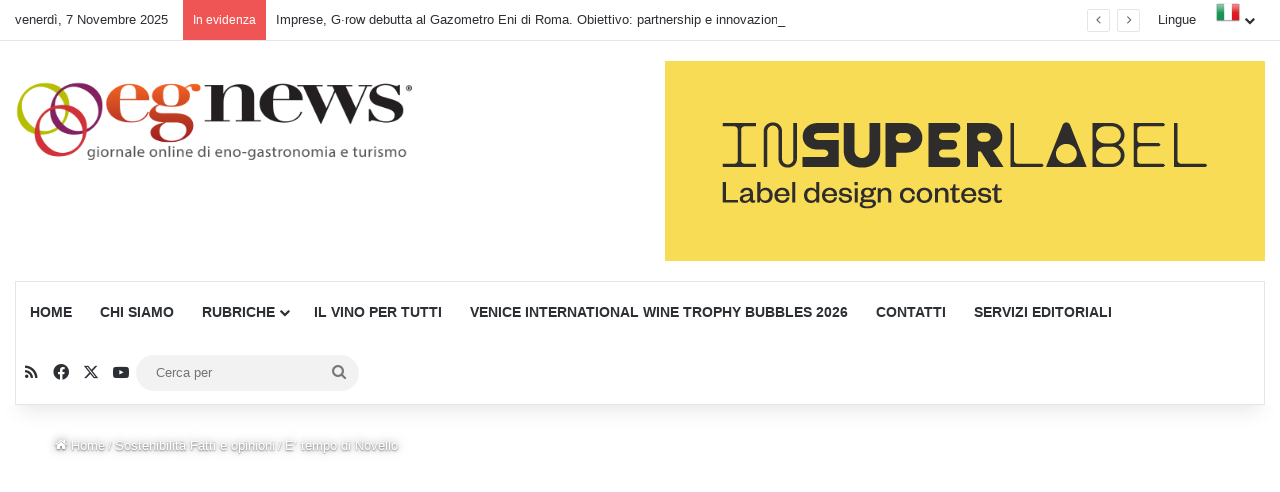

--- FILE ---
content_type: text/html; charset=UTF-8
request_url: https://www.egnews.it/e-tempo-di-novello/
body_size: 33791
content:
<!DOCTYPE html>
<html lang="it-IT" class="" data-skin="light" prefix="og: https://ogp.me/ns#">
<head>
	<meta charset="UTF-8" />
	<link rel="profile" href="https://gmpg.org/xfn/11" />
		<style>img:is([sizes="auto" i], [sizes^="auto," i]) { contain-intrinsic-size: 3000px 1500px }</style>
	<!--[if lt IE 9]><script>var rfbwp_ie_8 = true;</script><![endif]-->
<!-- Ottimizzazione per i motori di ricerca di Rank Math - https://rankmath.com/ -->
<title>E’ tempo di Novello - EgNews OlioVinoPeperoncino - gastronomia, vino, cucina, champagne, viaggi e turismo produttori agricoli</title>
<meta name="description" content="Il quotidiano online di eno gastronomia italiana, territorio, ristorazione, turismo e ospitalità . Il portale è collegato al mondo horeca, vini e spumanti."/>
<meta name="robots" content="follow, index, max-snippet:-1, max-video-preview:-1, max-image-preview:large"/>
<link rel="canonical" href="https://www.egnews.it/e-tempo-di-novello/" />
<meta property="og:locale" content="it_IT" />
<meta property="og:type" content="article" />
<meta property="og:title" content="E’ tempo di Novello - EgNews OlioVinoPeperoncino - gastronomia, vino, cucina, champagne, viaggi e turismo produttori agricoli" />
<meta property="og:description" content="Il quotidiano online di eno gastronomia italiana, territorio, ristorazione, turismo e ospitalità . Il portale è collegato al mondo horeca, vini e spumanti." />
<meta property="og:url" content="https://www.egnews.it/e-tempo-di-novello/" />
<meta property="og:site_name" content="EgNews OlioVinoPeperoncino - gastronomia, vino, cucina, champagne, viaggi e turismo produttori agricoli" />
<meta property="article:publisher" content="https://www.facebook.com/Egnewsoliovinopeperoncino" />
<meta property="article:section" content="Sostenibilità Fatti e opinioni" />
<meta property="og:image" content="https://www.egnews.it/wp-content/uploads/2024/05/gioielli-at-15.13.13.jpeg" />
<meta property="og:image:secure_url" content="https://www.egnews.it/wp-content/uploads/2024/05/gioielli-at-15.13.13.jpeg" />
<meta property="og:image:width" content="1600" />
<meta property="og:image:height" content="1200" />
<meta property="og:image:alt" content="novello" />
<meta property="og:image:type" content="image/jpeg" />
<meta property="article:published_time" content="2017-11-07T09:31:29+01:00" />
<meta name="twitter:card" content="summary_large_image" />
<meta name="twitter:title" content="E’ tempo di Novello - EgNews OlioVinoPeperoncino - gastronomia, vino, cucina, champagne, viaggi e turismo produttori agricoli" />
<meta name="twitter:description" content="Il quotidiano online di eno gastronomia italiana, territorio, ristorazione, turismo e ospitalità . Il portale è collegato al mondo horeca, vini e spumanti." />
<meta name="twitter:site" content="@Egnews_" />
<meta name="twitter:creator" content="@Egnews_" />
<meta name="twitter:image" content="https://www.egnews.it/wp-content/uploads/2024/05/gioielli-at-15.13.13.jpeg" />
<meta name="twitter:label1" content="Scritto da" />
<meta name="twitter:data1" content="Piero Rotolo" />
<meta name="twitter:label2" content="Tempo di lettura" />
<meta name="twitter:data2" content="1 minuto" />
<script type="application/ld+json" class="rank-math-schema">{"@context":"https://schema.org","@graph":[{"@type":"Organization","@id":"https://www.egnews.it/#organization","name":"EgNews OlioVinoPeperoncino - gastronomia, vino, cucina, champagne, viaggi e turismo produttori agricoli","sameAs":["https://www.facebook.com/Egnewsoliovinopeperoncino","https://twitter.com/Egnews_"],"logo":{"@type":"ImageObject","@id":"https://www.egnews.it/#logo","url":"https://www.egnews.it/wp-content/uploads/2020/10/logo-EgNews-2017.jpg","contentUrl":"https://www.egnews.it/wp-content/uploads/2020/10/logo-EgNews-2017.jpg","caption":"EgNews OlioVinoPeperoncino - gastronomia, vino, cucina, champagne, viaggi e turismo produttori agricoli","inLanguage":"it-IT","width":"4133","height":"827"}},{"@type":"WebSite","@id":"https://www.egnews.it/#website","url":"https://www.egnews.it","name":"EgNews OlioVinoPeperoncino - gastronomia, vino, cucina, champagne, viaggi e turismo produttori agricoli","publisher":{"@id":"https://www.egnews.it/#organization"},"inLanguage":"it-IT"},{"@type":"ImageObject","@id":"https://www.egnews.it/wp-content/uploads/2024/05/gioielli-at-15.13.13.jpeg","url":"https://www.egnews.it/wp-content/uploads/2024/05/gioielli-at-15.13.13.jpeg","width":"1600","height":"1200","inLanguage":"it-IT"},{"@type":"BreadcrumbList","@id":"https://www.egnews.it/e-tempo-di-novello/#breadcrumb","itemListElement":[{"@type":"ListItem","position":"1","item":{"@id":"https://www.egnews.it","name":"Home"}},{"@type":"ListItem","position":"2","item":{"@id":"https://www.egnews.it/e-tempo-di-novello/","name":"E\u2019 tempo di Novello"}}]},{"@type":"WebPage","@id":"https://www.egnews.it/e-tempo-di-novello/#webpage","url":"https://www.egnews.it/e-tempo-di-novello/","name":"E\u2019 tempo di Novello - EgNews OlioVinoPeperoncino - gastronomia, vino, cucina, champagne, viaggi e turismo produttori agricoli","datePublished":"2017-11-07T09:31:29+01:00","dateModified":"2017-11-07T09:31:29+01:00","isPartOf":{"@id":"https://www.egnews.it/#website"},"primaryImageOfPage":{"@id":"https://www.egnews.it/wp-content/uploads/2024/05/gioielli-at-15.13.13.jpeg"},"inLanguage":"it-IT","breadcrumb":{"@id":"https://www.egnews.it/e-tempo-di-novello/#breadcrumb"}},{"@type":"Person","@id":"https://www.egnews.it/author/p-rotolo/","name":"Piero Rotolo","url":"https://www.egnews.it/author/p-rotolo/","image":{"@type":"ImageObject","@id":"https://www.egnews.it/wp-content/uploads/2022/03/piero-rotolo-avatar-96x96.jpg","url":"https://www.egnews.it/wp-content/uploads/2022/03/piero-rotolo-avatar-96x96.jpg","caption":"Piero Rotolo","inLanguage":"it-IT"},"worksFor":{"@id":"https://www.egnews.it/#organization"}},{"@type":"NewsArticle","headline":"E\u2019 tempo di Novello - EgNews OlioVinoPeperoncino - gastronomia, vino, cucina, champagne, viaggi e turismo","keywords":"novello","datePublished":"2017-11-07T09:31:29+01:00","dateModified":"2017-11-07T09:31:29+01:00","author":{"@id":"https://www.egnews.it/author/p-rotolo/","name":"Piero Rotolo"},"publisher":{"@id":"https://www.egnews.it/#organization"},"description":"Il quotidiano online di eno gastronomia italiana, territorio, ristorazione, turismo e ospitalit\u00e0 . Il portale \u00e8 collegato al mondo horeca, vini e spumanti.","name":"E\u2019 tempo di Novello - EgNews OlioVinoPeperoncino - gastronomia, vino, cucina, champagne, viaggi e turismo","@id":"https://www.egnews.it/e-tempo-di-novello/#richSnippet","isPartOf":{"@id":"https://www.egnews.it/e-tempo-di-novello/#webpage"},"image":{"@id":"https://www.egnews.it/wp-content/uploads/2024/05/gioielli-at-15.13.13.jpeg"},"inLanguage":"it-IT","mainEntityOfPage":{"@id":"https://www.egnews.it/e-tempo-di-novello/#webpage"}}]}</script>
<!-- /Rank Math WordPress SEO plugin -->

<link rel="alternate" type="application/rss+xml" title="EgNews OlioVinoPeperoncino - gastronomia, vino, cucina, champagne, viaggi e turismo produttori agricoli &raquo; Feed" href="https://www.egnews.it/feed/" />
<link rel="alternate" type="application/rss+xml" title="EgNews OlioVinoPeperoncino - gastronomia, vino, cucina, champagne, viaggi e turismo produttori agricoli &raquo; Feed dei commenti" href="https://www.egnews.it/comments/feed/" />

		<style type="text/css">
			:root{				
			--tie-preset-gradient-1: linear-gradient(135deg, rgba(6, 147, 227, 1) 0%, rgb(155, 81, 224) 100%);
			--tie-preset-gradient-2: linear-gradient(135deg, rgb(122, 220, 180) 0%, rgb(0, 208, 130) 100%);
			--tie-preset-gradient-3: linear-gradient(135deg, rgba(252, 185, 0, 1) 0%, rgba(255, 105, 0, 1) 100%);
			--tie-preset-gradient-4: linear-gradient(135deg, rgba(255, 105, 0, 1) 0%, rgb(207, 46, 46) 100%);
			--tie-preset-gradient-5: linear-gradient(135deg, rgb(238, 238, 238) 0%, rgb(169, 184, 195) 100%);
			--tie-preset-gradient-6: linear-gradient(135deg, rgb(74, 234, 220) 0%, rgb(151, 120, 209) 20%, rgb(207, 42, 186) 40%, rgb(238, 44, 130) 60%, rgb(251, 105, 98) 80%, rgb(254, 248, 76) 100%);
			--tie-preset-gradient-7: linear-gradient(135deg, rgb(255, 206, 236) 0%, rgb(152, 150, 240) 100%);
			--tie-preset-gradient-8: linear-gradient(135deg, rgb(254, 205, 165) 0%, rgb(254, 45, 45) 50%, rgb(107, 0, 62) 100%);
			--tie-preset-gradient-9: linear-gradient(135deg, rgb(255, 203, 112) 0%, rgb(199, 81, 192) 50%, rgb(65, 88, 208) 100%);
			--tie-preset-gradient-10: linear-gradient(135deg, rgb(255, 245, 203) 0%, rgb(182, 227, 212) 50%, rgb(51, 167, 181) 100%);
			--tie-preset-gradient-11: linear-gradient(135deg, rgb(202, 248, 128) 0%, rgb(113, 206, 126) 100%);
			--tie-preset-gradient-12: linear-gradient(135deg, rgb(2, 3, 129) 0%, rgb(40, 116, 252) 100%);
			--tie-preset-gradient-13: linear-gradient(135deg, #4D34FA, #ad34fa);
			--tie-preset-gradient-14: linear-gradient(135deg, #0057FF, #31B5FF);
			--tie-preset-gradient-15: linear-gradient(135deg, #FF007A, #FF81BD);
			--tie-preset-gradient-16: linear-gradient(135deg, #14111E, #4B4462);
			--tie-preset-gradient-17: linear-gradient(135deg, #F32758, #FFC581);

			
					--main-nav-background: #FFFFFF;
					--main-nav-secondry-background: rgba(0,0,0,0.03);
					--main-nav-primary-color: #0088ff;
					--main-nav-contrast-primary-color: #FFFFFF;
					--main-nav-text-color: #2c2f34;
					--main-nav-secondry-text-color: rgba(0,0,0,0.5);
					--main-nav-main-border-color: rgba(0,0,0,0.1);
					--main-nav-secondry-border-color: rgba(0,0,0,0.08);
				
			}
		</style>
	<meta name="viewport" content="width=device-width, initial-scale=1.0" /><script type="text/javascript">
/* <![CDATA[ */
window._wpemojiSettings = {"baseUrl":"https:\/\/s.w.org\/images\/core\/emoji\/15.0.3\/72x72\/","ext":".png","svgUrl":"https:\/\/s.w.org\/images\/core\/emoji\/15.0.3\/svg\/","svgExt":".svg","source":{"concatemoji":"https:\/\/www.egnews.it\/wp-includes\/js\/wp-emoji-release.min.js?ver=6.7.4"}};
/*! This file is auto-generated */
!function(i,n){var o,s,e;function c(e){try{var t={supportTests:e,timestamp:(new Date).valueOf()};sessionStorage.setItem(o,JSON.stringify(t))}catch(e){}}function p(e,t,n){e.clearRect(0,0,e.canvas.width,e.canvas.height),e.fillText(t,0,0);var t=new Uint32Array(e.getImageData(0,0,e.canvas.width,e.canvas.height).data),r=(e.clearRect(0,0,e.canvas.width,e.canvas.height),e.fillText(n,0,0),new Uint32Array(e.getImageData(0,0,e.canvas.width,e.canvas.height).data));return t.every(function(e,t){return e===r[t]})}function u(e,t,n){switch(t){case"flag":return n(e,"\ud83c\udff3\ufe0f\u200d\u26a7\ufe0f","\ud83c\udff3\ufe0f\u200b\u26a7\ufe0f")?!1:!n(e,"\ud83c\uddfa\ud83c\uddf3","\ud83c\uddfa\u200b\ud83c\uddf3")&&!n(e,"\ud83c\udff4\udb40\udc67\udb40\udc62\udb40\udc65\udb40\udc6e\udb40\udc67\udb40\udc7f","\ud83c\udff4\u200b\udb40\udc67\u200b\udb40\udc62\u200b\udb40\udc65\u200b\udb40\udc6e\u200b\udb40\udc67\u200b\udb40\udc7f");case"emoji":return!n(e,"\ud83d\udc26\u200d\u2b1b","\ud83d\udc26\u200b\u2b1b")}return!1}function f(e,t,n){var r="undefined"!=typeof WorkerGlobalScope&&self instanceof WorkerGlobalScope?new OffscreenCanvas(300,150):i.createElement("canvas"),a=r.getContext("2d",{willReadFrequently:!0}),o=(a.textBaseline="top",a.font="600 32px Arial",{});return e.forEach(function(e){o[e]=t(a,e,n)}),o}function t(e){var t=i.createElement("script");t.src=e,t.defer=!0,i.head.appendChild(t)}"undefined"!=typeof Promise&&(o="wpEmojiSettingsSupports",s=["flag","emoji"],n.supports={everything:!0,everythingExceptFlag:!0},e=new Promise(function(e){i.addEventListener("DOMContentLoaded",e,{once:!0})}),new Promise(function(t){var n=function(){try{var e=JSON.parse(sessionStorage.getItem(o));if("object"==typeof e&&"number"==typeof e.timestamp&&(new Date).valueOf()<e.timestamp+604800&&"object"==typeof e.supportTests)return e.supportTests}catch(e){}return null}();if(!n){if("undefined"!=typeof Worker&&"undefined"!=typeof OffscreenCanvas&&"undefined"!=typeof URL&&URL.createObjectURL&&"undefined"!=typeof Blob)try{var e="postMessage("+f.toString()+"("+[JSON.stringify(s),u.toString(),p.toString()].join(",")+"));",r=new Blob([e],{type:"text/javascript"}),a=new Worker(URL.createObjectURL(r),{name:"wpTestEmojiSupports"});return void(a.onmessage=function(e){c(n=e.data),a.terminate(),t(n)})}catch(e){}c(n=f(s,u,p))}t(n)}).then(function(e){for(var t in e)n.supports[t]=e[t],n.supports.everything=n.supports.everything&&n.supports[t],"flag"!==t&&(n.supports.everythingExceptFlag=n.supports.everythingExceptFlag&&n.supports[t]);n.supports.everythingExceptFlag=n.supports.everythingExceptFlag&&!n.supports.flag,n.DOMReady=!1,n.readyCallback=function(){n.DOMReady=!0}}).then(function(){return e}).then(function(){var e;n.supports.everything||(n.readyCallback(),(e=n.source||{}).concatemoji?t(e.concatemoji):e.wpemoji&&e.twemoji&&(t(e.twemoji),t(e.wpemoji)))}))}((window,document),window._wpemojiSettings);
/* ]]> */
</script>
<!-- www.egnews.it is managing ads with Advanced Ads 2.0.13 – https://wpadvancedads.com/ --><script id="egnew-ready">
			window.advanced_ads_ready=function(e,a){a=a||"complete";var d=function(e){return"interactive"===a?"loading"!==e:"complete"===e};d(document.readyState)?e():document.addEventListener("readystatechange",(function(a){d(a.target.readyState)&&e()}),{once:"interactive"===a})},window.advanced_ads_ready_queue=window.advanced_ads_ready_queue||[];		</script>
		<style id='wp-emoji-styles-inline-css' type='text/css'>

	img.wp-smiley, img.emoji {
		display: inline !important;
		border: none !important;
		box-shadow: none !important;
		height: 1em !important;
		width: 1em !important;
		margin: 0 0.07em !important;
		vertical-align: -0.1em !important;
		background: none !important;
		padding: 0 !important;
	}
</style>
<link rel='stylesheet' id='mailster-form-style-css' href='https://www.egnews.it/wp-content/plugins/mailster/build/form/style-index.css?ver=6.7.4' type='text/css' media='all' />
<link rel='stylesheet' id='rfbwp-fontawesome-css' href='https://www.egnews.it/wp-content/plugins/responsive-flipbook/assets/fonts/font-awesome.css?ver=2.5.0' type='text/css' media='all' />
<link rel='stylesheet' id='rfbwp-et_icons-css' href='https://www.egnews.it/wp-content/plugins/responsive-flipbook/assets/fonts/et-icons.css?ver=2.5.0' type='text/css' media='all' />
<link rel='stylesheet' id='rfbwp-et_line-css' href='https://www.egnews.it/wp-content/plugins/responsive-flipbook/assets/fonts/et-line.css?ver=2.5.0' type='text/css' media='all' />
<link rel='stylesheet' id='rfbwp-styles-css' href='https://www.egnews.it/wp-content/plugins/responsive-flipbook/assets/css/style.min.css?ver=2.5.0' type='text/css' media='all' />
<link rel='stylesheet' id='wp_automatic_gallery_style-css' href='https://www.egnews.it/wp-content/plugins/wp-automatic/css/wp-automatic.css?ver=1.0.0' type='text/css' media='all' />
<link rel='stylesheet' id='borlabs-cookie-css' href='https://www.egnews.it/wp-content/cache/borlabs-cookie/borlabs-cookie_1_it.css?ver=2.2.60-16' type='text/css' media='all' />
<link rel='stylesheet' id='tie-css-base-css' href='https://www.egnews.it/wp-content/themes/jannah/assets/css/base.min.css?ver=7.1.1' type='text/css' media='all' />
<link rel='stylesheet' id='tie-css-styles-css' href='https://www.egnews.it/wp-content/themes/jannah/assets/css/style.min.css?ver=7.1.1' type='text/css' media='all' />
<link rel='stylesheet' id='tie-css-widgets-css' href='https://www.egnews.it/wp-content/themes/jannah/assets/css/widgets.min.css?ver=7.1.1' type='text/css' media='all' />
<link rel='stylesheet' id='tie-css-helpers-css' href='https://www.egnews.it/wp-content/themes/jannah/assets/css/helpers.min.css?ver=7.1.1' type='text/css' media='all' />
<link rel='stylesheet' id='tie-fontawesome5-css' href='https://www.egnews.it/wp-content/themes/jannah/assets/css/fontawesome.css?ver=7.1.1' type='text/css' media='all' />
<link rel='stylesheet' id='tie-css-ilightbox-css' href='https://www.egnews.it/wp-content/themes/jannah/assets/ilightbox/dark-skin/skin.css?ver=7.1.1' type='text/css' media='all' />
<link rel='stylesheet' id='tie-css-shortcodes-css' href='https://www.egnews.it/wp-content/themes/jannah/assets/css/plugins/shortcodes.min.css?ver=7.1.1' type='text/css' media='all' />
<link rel='stylesheet' id='tie-css-single-css' href='https://www.egnews.it/wp-content/themes/jannah/assets/css/single.min.css?ver=7.1.1' type='text/css' media='all' />
<link rel='stylesheet' id='tie-css-print-css' href='https://www.egnews.it/wp-content/themes/jannah/assets/css/print.css?ver=7.1.1' type='text/css' media='print' />
<link rel='stylesheet' id='taqyeem-styles-css' href='https://www.egnews.it/wp-content/themes/jannah/assets/css/plugins/taqyeem.min.css?ver=7.1.1' type='text/css' media='all' />
<link rel='stylesheet' id='wp-ppec-frontend-style-css' href='https://www.egnews.it/wp-content/plugins/wp-express-checkout/assets/css/public.css?ver=2.4.1' type='text/css' media='all' />
<style id='wp-ppec-frontend-style-inline-css' type='text/css'>
.wf-active .logo-text,.wf-active h1,.wf-active h2,.wf-active h3,.wf-active h4,.wf-active h5,.wf-active h6,.wf-active .the-subtitle{font-family: 'Poppins';}#main-nav .main-menu > ul > li > a{text-transform: uppercase;}#main-nav .main-menu > ul ul li a{text-transform: uppercase;}:root:root{--brand-color: #f2443e;--dark-brand-color: #c0120c;--bright-color: #FFFFFF;--base-color: #2c2f34;}#reading-position-indicator{box-shadow: 0 0 10px rgba( 242,68,62,0.7);}:root:root{--brand-color: #f2443e;--dark-brand-color: #c0120c;--bright-color: #FFFFFF;--base-color: #2c2f34;}#reading-position-indicator{box-shadow: 0 0 10px rgba( 242,68,62,0.7);}#header-notification-bar{background: var( --tie-preset-gradient-13 );}#header-notification-bar{--tie-buttons-color: #FFFFFF;--tie-buttons-border-color: #FFFFFF;--tie-buttons-hover-color: #e1e1e1;--tie-buttons-hover-text: #000000;}#header-notification-bar{--tie-buttons-text: #000000;}
</style>
<script type="text/javascript" src="https://www.egnews.it/wp-includes/js/jquery/jquery.min.js?ver=3.7.1" id="jquery-core-js"></script>
<script type="text/javascript" src="https://www.egnews.it/wp-includes/js/jquery/jquery-migrate.min.js?ver=3.4.1" id="jquery-migrate-js"></script>
<script type="text/javascript" id="ion-sound-js-extra">
/* <![CDATA[ */
var mpcthLocalize = {"soundsPath":"https:\/\/www.egnews.it\/wp-content\/plugins\/responsive-flipbook\/assets\/sounds\/","downloadPath":"https:\/\/www.egnews.it\/wp-content\/plugins\/responsive-flipbook\/includes\/download.php?file="};
/* ]]> */
</script>
<script type="text/javascript" src="https://www.egnews.it/wp-content/plugins/responsive-flipbook/assets/js/ion.sound.min.js?ver=2.5.0" id="ion-sound-js"></script>
<script type="text/javascript" src="https://www.egnews.it/wp-content/plugins/responsive-flipbook/assets/js/jquery.doubletap.js?ver=2.5.0" id="jquery-doubletab-js"></script>
<script type="text/javascript" src="https://www.egnews.it/wp-content/plugins/wp-automatic/js/main-front.js?ver=6.7.4" id="wp_automatic_gallery-js"></script>
<script type="text/javascript" id="borlabs-cookie-prioritize-js-extra">
/* <![CDATA[ */
var borlabsCookiePrioritized = {"domain":"www.egnews.it","path":"\/","version":"1","bots":"1","optInJS":{"statistics":{"google-analytics":"[base64]"}}};
/* ]]> */
</script>
<script type="text/javascript" src="https://www.egnews.it/wp-content/plugins/borlabs-cookie/assets/javascript/borlabs-cookie-prioritize.min.js?ver=2.2.60" id="borlabs-cookie-prioritize-js"></script>
<script></script><link rel="https://api.w.org/" href="https://www.egnews.it/wp-json/" /><link rel="alternate" title="JSON" type="application/json" href="https://www.egnews.it/wp-json/wp/v2/posts/17600" /><link rel="EditURI" type="application/rsd+xml" title="RSD" href="https://www.egnews.it/xmlrpc.php?rsd" />
<link rel='shortlink' href='https://www.egnews.it/?p=17600' />
<link rel="alternate" title="oEmbed (JSON)" type="application/json+oembed" href="https://www.egnews.it/wp-json/oembed/1.0/embed?url=https%3A%2F%2Fwww.egnews.it%2Fe-tempo-di-novello%2F" />
<link rel="alternate" title="oEmbed (XML)" type="text/xml+oembed" href="https://www.egnews.it/wp-json/oembed/1.0/embed?url=https%3A%2F%2Fwww.egnews.it%2Fe-tempo-di-novello%2F&#038;format=xml" />

		<!-- GA Google Analytics @ https://m0n.co/ga -->
		<script async src="https://www.googletagmanager.com/gtag/js?id=G-CFMWQWYZJQ"></script>
		<script>
			window.dataLayer = window.dataLayer || [];
			function gtag(){dataLayer.push(arguments);}
			gtag('js', new Date());
			gtag('config', 'G-CFMWQWYZJQ');
		</script>

	<script type='text/javascript'>
/* <![CDATA[ */
var taqyeem = {"ajaxurl":"https://www.egnews.it/wp-admin/admin-ajax.php" , "your_rating":"Your Rating:"};
/* ]]> */
</script>

<meta http-equiv="X-UA-Compatible" content="IE=edge">
<script type="text/javascript">
/* <![CDATA[ */
 var gform;gform||(document.addEventListener("gform_main_scripts_loaded",function(){gform.scriptsLoaded=!0}),window.addEventListener("DOMContentLoaded",function(){gform.domLoaded=!0}),gform={domLoaded:!1,scriptsLoaded:!1,initializeOnLoaded:function(o){gform.domLoaded&&gform.scriptsLoaded?o():!gform.domLoaded&&gform.scriptsLoaded?window.addEventListener("DOMContentLoaded",o):document.addEventListener("gform_main_scripts_loaded",o)},hooks:{action:{},filter:{}},addAction:function(o,n,r,t){gform.addHook("action",o,n,r,t)},addFilter:function(o,n,r,t){gform.addHook("filter",o,n,r,t)},doAction:function(o){gform.doHook("action",o,arguments)},applyFilters:function(o){return gform.doHook("filter",o,arguments)},removeAction:function(o,n){gform.removeHook("action",o,n)},removeFilter:function(o,n,r){gform.removeHook("filter",o,n,r)},addHook:function(o,n,r,t,i){null==gform.hooks[o][n]&&(gform.hooks[o][n]=[]);var e=gform.hooks[o][n];null==i&&(i=n+"_"+e.length),gform.hooks[o][n].push({tag:i,callable:r,priority:t=null==t?10:t})},doHook:function(n,o,r){var t;if(r=Array.prototype.slice.call(r,1),null!=gform.hooks[n][o]&&((o=gform.hooks[n][o]).sort(function(o,n){return o.priority-n.priority}),o.forEach(function(o){"function"!=typeof(t=o.callable)&&(t=window[t]),"action"==n?t.apply(null,r):r[0]=t.apply(null,r)})),"filter"==n)return r[0]},removeHook:function(o,n,t,i){var r;null!=gform.hooks[o][n]&&(r=(r=gform.hooks[o][n]).filter(function(o,n,r){return!!(null!=i&&i!=o.tag||null!=t&&t!=o.priority)}),gform.hooks[o][n]=r)}}); 
/* ]]> */
</script>

<script>
if('0' === '1') {
    window.dataLayer = window.dataLayer || [];
    function gtag(){dataLayer.push(arguments);}
    gtag('consent', 'default', {
       'ad_storage': 'denied',
       'analytics_storage': 'denied'
    });
    gtag("js", new Date());

    gtag("config", "G-CFMWQWYZJQ", { "anonymize_ip": true });

    (function (w, d, s, i) {
    var f = d.getElementsByTagName(s)[0],
        j = d.createElement(s);
    j.async = true;
    j.src =
        "https://www.googletagmanager.com/gtag/js?id=" + i;
    f.parentNode.insertBefore(j, f);
    })(window, document, "script", "G-CFMWQWYZJQ");
}
</script><meta name="generator" content="Powered by WPBakery Page Builder - drag and drop page builder for WordPress."/>
<link rel="icon" href="https://www.egnews.it/wp-content/uploads/2014/11/icon-36x36.png" sizes="32x32" />
<link rel="icon" href="https://www.egnews.it/wp-content/uploads/2014/11/icon.png" sizes="192x192" />
<link rel="apple-touch-icon" href="https://www.egnews.it/wp-content/uploads/2014/11/icon.png" />
<meta name="msapplication-TileImage" content="https://www.egnews.it/wp-content/uploads/2014/11/icon.png" />
<noscript><style> .wpb_animate_when_almost_visible { opacity: 1; }</style></noscript></head>

<body id="tie-body" class="post-template-default single single-post postid-17600 single-format-standard wrapper-has-shadow block-head-1 magazine2 is-thumb-overlay-disabled is-desktop is-header-layout-3 has-header-ad sidebar-right has-sidebar post-layout-4 narrow-title-narrow-media has-mobile-share wpb-js-composer js-comp-ver-7.5 vc_responsive aa-prefix-egnew-">




<div class="background-overlay">

	<div id="tie-container" class="site tie-container">

		
		<div id="tie-wrapper">

			
<header id="theme-header" class="theme-header header-layout-3 main-nav-light main-nav-default-light main-nav-below main-nav-boxed has-stream-item top-nav-active top-nav-light top-nav-default-light top-nav-above has-shadow is-stretch-header has-normal-width-logo mobile-header-default">
	
<nav id="top-nav"  class="has-date-breaking-menu top-nav header-nav has-breaking-news" aria-label="Navigazione Secondaria">
	<div class="container">
		<div class="topbar-wrapper">

			
					<div class="topbar-today-date">
						venerdì, 7 Novembre 2025					</div>
					
			<div class="tie-alignleft">
				
<div class="breaking controls-is-active">

	<span class="breaking-title">
		<span class="tie-icon-bolt breaking-icon" aria-hidden="true"></span>
		<span class="breaking-title-text">In evidenza</span>
	</span>

	<ul id="breaking-news-in-header" class="breaking-news" data-type="reveal" data-arrows="true">

		
							<li class="news-item">
								<a href="https://www.egnews.it/imprese-g%e2%88%99row-debutta-al-gazometro-eni-di-roma-obiettivo-partnership-e-innovazione-per-la/">Imprese, G∙row debutta al Gazometro Eni di Roma. Obiettivo: partnership e innovazione per la</a>
							</li>

							
							<li class="news-item">
								<a href="https://www.egnews.it/imprese-cariola-eni-con-g%e2%88%99row-valorizziamo-la-governance-lungo-lintera-catena-del-valore/">Imprese, Cariola (Eni): “Con G∙row valorizziamo la governance lungo l&#8217;intera catena del valore”</a>
							</li>

							
							<li class="news-item">
								<a href="https://www.egnews.it/ecomondo-guida-cial-cittadini-e-filiera-responsabili-su-transizione-ecologica/">Ecomondo: Guida (Cial), ‘cittadini e filiera responsabili su transizione ecologica’</a>
							</li>

							
							<li class="news-item">
								<a href="https://www.egnews.it/stretta-ue-sui-visti-per-i-cittadini-russi-in-risposta-ai-droni-notizie-dallucraina-podcast-adnk/">Stretta Ue sui visti per i cittadini russi in risposta ai droni &#8211; Notizie dall&#8217;Ucraina podcast, Adnk</a>
							</li>

							
							<li class="news-item">
								<a href="https://www.egnews.it/de-molli-italia-il-paese-piu-esposto-in-europa-sulla-dipendenza-dalle-materie-prime-critiche/">De Molli: &#8220;Italia, il Paese più esposto in Europa sulla dipendenza dalle materie prime critiche&#8221;</a>
							</li>

							
							<li class="news-item">
								<a href="https://www.egnews.it/lum-garzoni-raggiunta-quota-quattromila-studenti/">LUM, Garzoni: “Raggiunta quota quattromila studenti”</a>
							</li>

							
							<li class="news-item">
								<a href="https://www.egnews.it/ecomondo-capra-dimensione-ambiente-occasione-di-incontro-e-opportunita/">Ecomondo: Capra (Dimensione Ambiente), ‘occasione di incontro e opportunità’</a>
							</li>

							
							<li class="news-item">
								<a href="https://www.egnews.it/ecomondo-feltrin-federlegno-arredo-panorama-geopolitico-crea-stato-di-provvisorieta-e/">Ecomondo: Feltrin (Federlegno Arredo), ‘panorama geopolitico crea stato di provvisorietà e</a>
							</li>

							
							<li class="news-item">
								<a href="https://www.egnews.it/salute-almici-fdi-malattie-rare-e-croniche-al-centro-dellattenzione-delle-istituzioni/">Salute: Almici (FdI), ‘malattie rare e croniche al centro dell’attenzione delle istituzioni’</a>
							</li>

							
							<li class="news-item">
								<a href="https://www.egnews.it/lum-inaugura-il-nuovo-anno-accademico-formazione-e-ricerca-per-quattromila-studenti/">LUM inaugura il nuovo anno accademico: “Formazione e ricerca per quattromila studenti”</a>
							</li>

							
	</ul>
</div><!-- #breaking /-->
			</div><!-- .tie-alignleft /-->

			<div class="tie-alignright">
				<div class="top-menu header-menu"><ul id="menu-topmenu" class="menu"><li id="menu-item-39589" class="menu-item menu-item-type-custom menu-item-object-custom menu-item-39589"><a href="#">Lingue</a></li>
<li class="menu-item menu-item-gtranslate menu-item-has-children notranslate"><a href="#" data-gt-lang="it" class="gt-current-wrapper notranslate"><img src="https://www.egnews.it/wp-content/plugins/gtranslate/flags/24/it.png" width="24" height="24" alt="it" loading="lazy"></a><ul class="dropdown-menu sub-menu"><li class="menu-item menu-item-gtranslate-child"><a href="#" data-gt-lang="it" class="gt-current-lang notranslate"><img src="https://www.egnews.it/wp-content/plugins/gtranslate/flags/24/it.png" width="24" height="24" alt="it" loading="lazy"></a></li><li class="menu-item menu-item-gtranslate-child"><a href="#" data-gt-lang="en" class="notranslate"><img src="https://www.egnews.it/wp-content/plugins/gtranslate/flags/24/en.png" width="24" height="24" alt="en" loading="lazy"></a></li><li class="menu-item menu-item-gtranslate-child"><a href="#" data-gt-lang="fr" class="notranslate"><img src="https://www.egnews.it/wp-content/plugins/gtranslate/flags/24/fr.png" width="24" height="24" alt="fr" loading="lazy"></a></li><li class="menu-item menu-item-gtranslate-child"><a href="#" data-gt-lang="de" class="notranslate"><img src="https://www.egnews.it/wp-content/plugins/gtranslate/flags/24/de.png" width="24" height="24" alt="de" loading="lazy"></a></li><li class="menu-item menu-item-gtranslate-child"><a href="#" data-gt-lang="es" class="notranslate"><img src="https://www.egnews.it/wp-content/plugins/gtranslate/flags/24/es.png" width="24" height="24" alt="es" loading="lazy"></a></li><li class="menu-item menu-item-gtranslate-child"><a href="#" data-gt-lang="ar" class="notranslate"><img src="https://www.egnews.it/wp-content/plugins/gtranslate/flags/24/ar.png" width="24" height="24" alt="ar" loading="lazy"></a></li><li class="menu-item menu-item-gtranslate-child"><a href="#" data-gt-lang="ru" class="notranslate"><img src="https://www.egnews.it/wp-content/plugins/gtranslate/flags/24/ru.png" width="24" height="24" alt="ru" loading="lazy"></a></li><li class="menu-item menu-item-gtranslate-child"><a href="#" data-gt-lang="zh-CN" class="notranslate"><img src="https://www.egnews.it/wp-content/plugins/gtranslate/flags/24/zh-CN.png" width="24" height="24" alt="zh-CN" loading="lazy"></a></li></ul></li></ul></div>			</div><!-- .tie-alignright /-->

		</div><!-- .topbar-wrapper /-->
	</div><!-- .container /-->
</nav><!-- #top-nav /-->

<div class="container header-container">
	<div class="tie-row logo-row">

		
		<div class="logo-wrapper">
			<div class="tie-col-md-4 logo-container clearfix">
				<div id="mobile-header-components-area_1" class="mobile-header-components"><ul class="components"><li class="mobile-component_menu custom-menu-link"><a href="#" id="mobile-menu-icon" class=""><span class="tie-mobile-menu-icon nav-icon is-layout-1"></span><span class="screen-reader-text">Menu</span></a></li></ul></div>
		<div id="logo" class="image-logo" >

			
			<a title="EgNews OlioVinoPeperoncino - gastronomia, vino, cucina, champagne, viaggi e turismo produttori agricoli" href="https://www.egnews.it/">
				
				<picture class="tie-logo-default tie-logo-picture">
					
					<source class="tie-logo-source-default tie-logo-source" srcset="https://www.egnews.it/wp-content/uploads/2017/11/logo-EgNews-giornale-enogastronomico.png">
					<img class="tie-logo-img-default tie-logo-img" src="https://www.egnews.it/wp-content/uploads/2017/11/logo-EgNews-giornale-enogastronomico.png" alt="EgNews OlioVinoPeperoncino - gastronomia, vino, cucina, champagne, viaggi e turismo produttori agricoli" width="500" height="100" style="max-height:100px; width: auto;" />
				</picture>
						</a>

			
		</div><!-- #logo /-->

		<div id="mobile-header-components-area_2" class="mobile-header-components"><ul class="components"><li class="mobile-component_search custom-menu-link">
				<a href="#" class="tie-search-trigger-mobile">
					<span class="tie-icon-search tie-search-icon" aria-hidden="true"></span>
					<span class="screen-reader-text">Cerca per</span>
				</a>
			</li></ul></div>			</div><!-- .tie-col /-->
		</div><!-- .logo-wrapper /-->

		<div class="tie-col-md-8 stream-item stream-item-top-wrapper"><div class="stream-item-top"><div class="stream-item-size" style=""><div style="margin-left: auto;margin-right: auto;text-align: center;" id="egnew-346696169"><a href="https://www.insuperlabel.it/" aria-label="banner insuperlabel_600x200"><img fetchpriority="high" decoding="async" src="https://www.egnews.it/wp-content/uploads/2023/02/banner-insuperlabel_600x200.png" alt=""  width="600" height="200"  style="display: inline-block;" /></a></div></div></div></div><!-- .tie-col /-->
	</div><!-- .tie-row /-->
</div><!-- .container /-->

<div class="main-nav-wrapper">
	<nav id="main-nav" data-skin="search-in-main-nav" class="main-nav header-nav live-search-parent menu-style-default menu-style-solid-bg"  aria-label="Navigazione Principale">
		<div class="container">

			<div class="main-menu-wrapper">

				
				<div id="menu-components-wrap">

					
					<div class="main-menu main-menu-wrap">
						<div id="main-nav-menu" class="main-menu header-menu"><ul id="menu-mainmenu" class="menu"><li id="menu-item-65194" class="menu-item menu-item-type-post_type menu-item-object-page menu-item-home menu-item-65194"><a href="https://www.egnews.it/">Home</a></li>
<li id="menu-item-39294" class="menu-item menu-item-type-post_type menu-item-object-post menu-item-39294"><a href="https://www.egnews.it/chisiamo/">Chi Siamo</a></li>
<li id="menu-item-3013" class="menu-item menu-item-type-custom menu-item-object-custom menu-item-home menu-item-has-children menu-item-3013"><a href="https://www.egnews.it/#">Rubriche</a>
<ul class="sub-menu menu-sub-content">
	<li id="menu-item-3008" class="menu-item menu-item-type-taxonomy menu-item-object-category menu-item-3008"><a href="https://www.egnews.it/category/ck24-notizie-news/">Notizie italiane</a></li>
	<li id="menu-item-53710" class="menu-item menu-item-type-taxonomy menu-item-object-category menu-item-53710"><a href="https://www.egnews.it/category/i-viaggi-di-graspo/">I Viaggi di Graspo</a></li>
	<li id="menu-item-3022" class="menu-item menu-item-type-taxonomy menu-item-object-category menu-item-3022"><a href="https://www.egnews.it/category/ck73-agenda/">AGENDA</a></li>
	<li id="menu-item-3006" class="menu-item menu-item-type-taxonomy menu-item-object-category current-post-ancestor current-menu-parent current-post-parent menu-item-3006"><a href="https://www.egnews.it/category/ck20-editoriali/">Sostenibilità  Fatti e Opinioni</a></li>
	<li id="menu-item-3010" class="menu-item menu-item-type-taxonomy menu-item-object-category menu-item-3010"><a href="https://www.egnews.it/category/ck36-reportage/">Info &#038; viaggi</a></li>
	<li id="menu-item-10161" class="menu-item menu-item-type-taxonomy menu-item-object-category menu-item-10161"><a href="https://www.egnews.it/category/vino-e-ristoranti/">VINI E RISTORAZIONE</a></li>
	<li id="menu-item-73371" class="menu-item menu-item-type-taxonomy menu-item-object-category menu-item-73371"><a href="https://www.egnews.it/category/il-bicchiere-di-vino/">Il bicchiere di Vino</a></li>
	<li id="menu-item-30570" class="menu-item menu-item-type-taxonomy menu-item-object-category menu-item-30570"><a href="https://www.egnews.it/category/la-parola-ai-produttori/">La parola ai produttori</a></li>
	<li id="menu-item-39535" class="menu-item menu-item-type-taxonomy menu-item-object-category menu-item-39535"><a href="https://www.egnews.it/category/ck29-rubriche/">Tribuna</a></li>
	<li id="menu-item-3011" class="menu-item menu-item-type-taxonomy menu-item-object-category menu-item-3011"><a href="https://www.egnews.it/category/ck71-stile-e-societa/">STILE  SOCIETA&#8217;</a></li>
	<li id="menu-item-39295" class="menu-item menu-item-type-taxonomy menu-item-object-category menu-item-39295"><a href="https://www.egnews.it/category/bologna/">Un occhio sul mondo</a></li>
	<li id="menu-item-10166" class="menu-item menu-item-type-taxonomy menu-item-object-category menu-item-10166"><a href="https://www.egnews.it/category/curiosita/">Curiosità</a></li>
</ul>
</li>
<li id="menu-item-39116" class="menu-item menu-item-type-custom menu-item-object-custom menu-item-39116"><a href="https://www.ilvinopertutti.it/">Il vino per tutti</a></li>
<li id="menu-item-62441" class="menu-item menu-item-type-post_type menu-item-object-page menu-item-62441"><a href="https://www.egnews.it/venice-international-wine-trophy/">Venice International Wine Trophy Bubbles 2026</a></li>
<li id="menu-item-39118" class="menu-item menu-item-type-post_type menu-item-object-page menu-item-39118"><a href="https://www.egnews.it/contatti/">Contatti</a></li>
<li id="menu-item-39119" class="menu-item menu-item-type-post_type menu-item-object-page menu-item-39119"><a href="https://www.egnews.it/pubblicita-campagna-stampa-egnews-it/">Servizi editoriali</a></li>
</ul></div>					</div><!-- .main-menu /-->

					<ul class="components"> <li class="social-icons-item"><a class="social-link rss-social-icon" rel="external noopener nofollow" target="_blank" href="https://www.egnews.it/feed/"><span class="tie-social-icon tie-icon-feed"></span><span class="screen-reader-text">RSS</span></a></li><li class="social-icons-item"><a class="social-link facebook-social-icon" rel="external noopener nofollow" target="_blank" href="https://www.facebook.com/pages/Egnews-oliovinopeperoncino/608412882618432?ref=hl"><span class="tie-social-icon tie-icon-facebook"></span><span class="screen-reader-text">Facebook</span></a></li><li class="social-icons-item"><a class="social-link twitter-social-icon" rel="external noopener nofollow" target="_blank" href="https://twitter.com/Egnews_"><span class="tie-social-icon tie-icon-twitter"></span><span class="screen-reader-text">X</span></a></li><li class="social-icons-item"><a class="social-link youtube-social-icon" rel="external noopener nofollow" target="_blank" href="https://www.youtube.com/user/oliovinopeperoncino"><span class="tie-social-icon tie-icon-youtube"></span><span class="screen-reader-text">You Tube</span></a></li> 			<li class="search-bar menu-item custom-menu-link" aria-label="Cerca">
				<form method="get" id="search" action="https://www.egnews.it/">
					<input id="search-input" class="is-ajax-search"  inputmode="search" type="text" name="s" title="Cerca per" placeholder="Cerca per" />
					<button id="search-submit" type="submit">
						<span class="tie-icon-search tie-search-icon" aria-hidden="true"></span>
						<span class="screen-reader-text">Cerca per</span>
					</button>
				</form>
			</li>
			</ul><!-- Components -->
				</div><!-- #menu-components-wrap /-->
			</div><!-- .main-menu-wrapper /-->
		</div><!-- .container /-->

			</nav><!-- #main-nav /-->
</div><!-- .main-nav-wrapper /-->

</header>

<div  class="fullwidth-entry-title single-big-img full-width-area tie-parallax"><div class="thumb-overlay"></div><!-- .thumb-overlay /--><div class="container fullwidth-entry-title-wrapper">
<header class="entry-header-outer">

	<nav id="breadcrumb"><a href="https://www.egnews.it/"><span class="tie-icon-home" aria-hidden="true"></span> Home</a><em class="delimiter">/</em><a href="https://www.egnews.it/category/ck20-editoriali/">Sostenibilità Fatti e opinioni</a><em class="delimiter">/</em><span class="current">E’ tempo di Novello</span></nav><script type="application/ld+json">{"@context":"http:\/\/schema.org","@type":"BreadcrumbList","@id":"#Breadcrumb","itemListElement":[{"@type":"ListItem","position":1,"item":{"name":"Home","@id":"https:\/\/www.egnews.it\/"}},{"@type":"ListItem","position":2,"item":{"name":"Sostenibilit\u00e0 Fatti e opinioni","@id":"https:\/\/www.egnews.it\/category\/ck20-editoriali\/"}}]}</script>
	<div class="entry-header">

		<span class="post-cat-wrap"><a class="post-cat tie-cat-7" href="https://www.egnews.it/category/ck20-editoriali/">Sostenibilità Fatti e opinioni</a></span>
		<h1 class="post-title entry-title">
			E’ tempo di Novello		</h1>

		<div class="single-post-meta post-meta clearfix"><span class="author-meta single-author with-avatars"><span class="meta-item meta-author-wrapper meta-author-43">
						<span class="meta-author-avatar">
							<a href="https://www.egnews.it/author/p-rotolo/"><img alt='Foto di Piero Rotolo' src='https://www.egnews.it/wp-content/uploads/2022/03/piero-rotolo-avatar-140x140.jpg' srcset='https://www.egnews.it/wp-content/uploads/2022/03/piero-rotolo-avatar-280x280.jpg 2x' class='avatar avatar-140 photo' height='140' width='140' decoding='async'/></a>
						</span>
					<span class="meta-author"><a href="https://www.egnews.it/author/p-rotolo/" class="author-name tie-icon" title="Piero Rotolo">Piero Rotolo</a></span></span></span><span class="date meta-item tie-icon">7 Novembre 2017</span><div class="tie-alignright"><span class="meta-views meta-item "><span class="tie-icon-fire" aria-hidden="true"></span> 643 </span><span class="meta-reading-time meta-item"><span class="tie-icon-bookmark" aria-hidden="true"></span> 1 Minuto di lettura</span> </div></div><!-- .post-meta -->	</div><!-- .entry-header /-->

	
			<a id="go-to-content" href="#go-to-content"><span class="tie-icon-angle-down"></span></a>
			
	
</header><!-- .entry-header-outer /-->

</div><!-- .container /-->
				</div><!-- .single-big-img /-->
			<div id="content" class="site-content container"><div id="main-content-row" class="tie-row main-content-row">

<div class="main-content tie-col-md-8 tie-col-xs-12" role="main">

	
	<article id="the-post" class="container-wrapper post-content tie-standard">

		

		<div class="entry-content entry clearfix">

			
			<p>Già dal 30 ottobre si trova sugli scaffali il vino giovane della vendemmia 2017. Nato alla fine degli anni ’70 ha avuto uno straordinario sviluppo nei primi anni 2000, con 17 milioni di bottiglie prodotte, poi l’inarrestabile declino. Quest’anno come andrà?</p>
<p>&nbsp;</p>
<p>C’era una volta il fenomeno Novello, adesso non c’è più! Lo scorso anno con 2 milioni di bottiglie prodotte ha toccato il minimo storico, mentre non si conosce la produzione di quest’anno. Eppure il novello è stato il protagonista del nuovo millennio con una produzione che ha sfiorato 17 milioni di bottiglie nei primi anni 2000.</p>
<p>&nbsp;</p>
<p>Quali colpe ha avuto? Probabilmente l’anatema lanciato da Luigi Veronelli è stato determinante o, quantomeno, premonitore della fine di questo vino. “Senza vigna se non addirittura senza vino”, lo ha definito Veronelli, poiché il novello in Italia non è mai stato legato a un determinato territorio.</p>
<p>&nbsp;</p>
<p>Grazie a questo vino dai profumi ammalianti e beverino, un buon numero di persone si è avvicinato al vino. Del resto non tutti siamo esperti sommelier o degustatori in grado di valutare le caratteristiche organolettiche del vino, ma ciò non toglie che ci piace berlo.</p>
<p>&nbsp;</p>
<p>Ai produttori poi gli ha permesso di battere subito cassa, con l’immissione anticipata del prodotto sul mercato e, infine, attorno al novello si erano create una serie di iniziative di promozione del tutto originali che quest’anno sembrano essere riscoperte.</p>
<p>&nbsp;</p>
<p>Dal 2012 la menzione tradizionale “Novello” è riservata ai vini Dop e Igp tranquilli e frizzanti; il processo di fermentazione con macerazione carbonica dell’uva intera deve riguardare almeno il 40 per cento del vino (in precedenza era il 30); deve essere ottenuto interamente con prodotto della stessa annata, il periodo di vinificazione non può essere inferiore a 10 giorni e l’immissione al consumo è anticipata al 30 ottobre di ogni anno.</p>
<p>&nbsp;</p>
<p>Sono convinto che questo vino abbia in sé le caratteristiche per avvicinare al nettare di bacco le nuove generazioni, grazie ai suoi profumi avvolgenti e al gusto morbido. Magari in occasione delle prossime festività, proviamo a sceglierlo a tavola e a regalarlo, chissà che non riusciremo a recuperare estimatori!</p>
<p>&nbsp;</p>
<p>&nbsp;</p>
<p>Piero Rotolo</p>
<p><a href="mailto:p.rotolo@egnews.it">p.rotolo@egnews.it</a></p>
<p>&nbsp;</p>
<p>&nbsp;</p>
<p>&nbsp;</p>
<br>Grazie per aver letto questo articolo...
<br><br>
Da 15 anni  offriamo una informazione libera a difesa della filiera agricola e dei piccoli produttori e non ha mai avuto fondi pubblici. La pandemia Coronavirus coinvolge anche noi. Il lavoro che svolgiamo ha un costo economico non indifferente e la pubblicità dei privati, in questo periodo,  è semplicemente ridotta e non più in grado di sostenere le spese.<br>
Per questo chiediamo ai lettori, speriamo, ci apprezzino, di darci un piccolo contributo in base alle proprie possibilità. Anche un piccolo sostegno, moltiplicato per le decine di migliaia di lettori, può diventare Importante. <br>
Puoi dare il tuo contributo con PayPal che trovi qui a fianco.         Oppure puoi fare anche un bonifico a questo Iban IT 94E0301503200000006351299 intestato a Francesco Turri
<br>




			
		</div><!-- .entry-content /-->

				<div id="post-extra-info">
			<div class="theiaStickySidebar">
				<div class="single-post-meta post-meta clearfix"><span class="author-meta single-author with-avatars"><span class="meta-item meta-author-wrapper meta-author-43">
						<span class="meta-author-avatar">
							<a href="https://www.egnews.it/author/p-rotolo/"><img alt='Foto di Piero Rotolo' src='https://www.egnews.it/wp-content/uploads/2022/03/piero-rotolo-avatar-140x140.jpg' srcset='https://www.egnews.it/wp-content/uploads/2022/03/piero-rotolo-avatar-280x280.jpg 2x' class='avatar avatar-140 photo' height='140' width='140' decoding='async'/></a>
						</span>
					<span class="meta-author"><a href="https://www.egnews.it/author/p-rotolo/" class="author-name tie-icon" title="Piero Rotolo">Piero Rotolo</a></span></span></span><span class="date meta-item tie-icon">7 Novembre 2017</span><div class="tie-alignright"><span class="meta-views meta-item "><span class="tie-icon-fire" aria-hidden="true"></span> 643 </span><span class="meta-reading-time meta-item"><span class="tie-icon-bookmark" aria-hidden="true"></span> 1 Minuto di lettura</span> </div></div><!-- .post-meta -->
			</div>
		</div>

		<div class="clearfix"></div>
		<script id="tie-schema-json" type="application/ld+json">{"@context":"http:\/\/schema.org","@type":"Article","dateCreated":"2017-11-07T09:31:29+01:00","datePublished":"2017-11-07T09:31:29+01:00","dateModified":"2017-11-07T09:31:29+01:00","headline":"E\u2019 tempo di Novello","name":"E\u2019 tempo di Novello","keywords":[],"url":"https:\/\/www.egnews.it\/e-tempo-di-novello\/","description":"Gi\u00e0 dal 30 ottobre si trova sugli scaffali il vino giovane della vendemmia 2017. Nato alla fine degli anni \u201970 ha avuto uno straordinario sviluppo nei primi anni 2000, con 17 milioni di bottiglie prod","copyrightYear":"2017","articleSection":"Sostenibilit\u00e0 Fatti e opinioni","articleBody":"Gi\u00e0 dal 30 ottobre si trova sugli scaffali il vino giovane della vendemmia 2017. Nato alla fine degli anni \u201970 ha avuto uno straordinario sviluppo nei primi anni 2000, con 17 milioni di bottiglie prodotte, poi l\u2019inarrestabile declino. Quest\u2019anno come andr\u00e0?\r\n\r\n&nbsp;\r\n\r\nC\u2019era una volta il fenomeno Novello, adesso non c\u2019\u00e8 pi\u00f9! Lo scorso anno con 2 milioni di bottiglie prodotte ha toccato il minimo storico, mentre non si conosce la produzione di quest\u2019anno. Eppure il novello \u00e8 stato il protagonista del nuovo millennio con una produzione che ha sfiorato 17 milioni di bottiglie nei primi anni 2000.\r\n\r\n&nbsp;\r\n\r\nQuali colpe ha avuto? Probabilmente l\u2019anatema lanciato da Luigi Veronelli \u00e8 stato determinante o, quantomeno, premonitore della fine di questo vino. \u201cSenza vigna se non addirittura senza vino\u201d, lo ha definito Veronelli, poich\u00e9 il novello in Italia non \u00e8 mai stato legato a un determinato territorio.\r\n\r\n&nbsp;\r\n\r\nGrazie a questo vino dai profumi ammalianti e beverino, un buon numero di persone si \u00e8 avvicinato al vino. Del resto non tutti siamo esperti sommelier o degustatori in grado di valutare le caratteristiche organolettiche del vino, ma ci\u00f2 non toglie che ci piace berlo.\r\n\r\n&nbsp;\r\n\r\nAi produttori poi gli ha permesso di battere subito cassa, con l\u2019immissione anticipata del prodotto sul mercato e, infine, attorno al novello si erano create una serie di iniziative di promozione del tutto originali che quest\u2019anno sembrano essere riscoperte.\r\n\r\n&nbsp;\r\n\r\nDal 2012 la menzione tradizionale \u201cNovello\u201d \u00e8 riservata ai vini Dop e Igp tranquilli e frizzanti; il processo di fermentazione con macerazione carbonica dell\u2019uva intera deve riguardare almeno il 40 per cento del vino (in precedenza era il 30); deve essere ottenuto interamente con prodotto della stessa annata, il periodo di vinificazione non pu\u00f2 essere inferiore a 10 giorni e l\u2019immissione al consumo \u00e8 anticipata al 30 ottobre di ogni anno.\r\n\r\n&nbsp;\r\n\r\nSono convinto che questo vino abbia in s\u00e9 le caratteristiche per avvicinare al nettare di bacco le nuove generazioni, grazie ai suoi profumi avvolgenti e al gusto morbido. Magari in occasione delle prossime festivit\u00e0, proviamo a sceglierlo a tavola e a regalarlo, chiss\u00e0 che non riusciremo a recuperare estimatori!\r\n\r\n&nbsp;\r\n\r\n&nbsp;\r\n\r\nPiero Rotolo\r\n\r\np.rotolo@egnews.it\r\n\r\n&nbsp;\r\n\r\n&nbsp;\r\n\r\n&nbsp;","publisher":{"@id":"#Publisher","@type":"Organization","name":"EgNews OlioVinoPeperoncino - gastronomia, vino, cucina, champagne, viaggi e turismo produttori agricoli","logo":{"@type":"ImageObject","url":"https:\/\/www.egnews.it\/wp-content\/uploads\/2017\/11\/logo-EgNews-giornale-enogastronomico.png"},"sameAs":["https:\/\/www.egnews.it\/feed\/","https:\/\/www.facebook.com\/pages\/Egnews-oliovinopeperoncino\/608412882618432?ref=hl","https:\/\/twitter.com\/Egnews_","https:\/\/www.youtube.com\/user\/oliovinopeperoncino"]},"sourceOrganization":{"@id":"#Publisher"},"copyrightHolder":{"@id":"#Publisher"},"mainEntityOfPage":{"@type":"WebPage","@id":"https:\/\/www.egnews.it\/e-tempo-di-novello\/","breadcrumb":{"@id":"#Breadcrumb"}},"author":{"@type":"Person","name":"Piero Rotolo","url":"https:\/\/www.egnews.it\/author\/p-rotolo\/"}}</script>

		<div id="share-buttons-bottom" class="share-buttons share-buttons-bottom">
			<div class="share-links ">
				
				<a href="https://www.facebook.com/sharer.php?u=https://www.egnews.it/e-tempo-di-novello/" rel="external noopener nofollow" title="Facebook" target="_blank" class="facebook-share-btn  large-share-button" data-raw="https://www.facebook.com/sharer.php?u={post_link}">
					<span class="share-btn-icon tie-icon-facebook"></span> <span class="social-text">Facebook</span>
				</a>
				<a href="https://twitter.com/intent/tweet?text=E%E2%80%99%20tempo%20di%20Novello&#038;url=https://www.egnews.it/e-tempo-di-novello/" rel="external noopener nofollow" title="X" target="_blank" class="twitter-share-btn  large-share-button" data-raw="https://twitter.com/intent/tweet?text={post_title}&amp;url={post_link}">
					<span class="share-btn-icon tie-icon-twitter"></span> <span class="social-text">X</span>
				</a>
				<a href="https://www.linkedin.com/shareArticle?mini=true&#038;url=https://www.egnews.it/e-tempo-di-novello/&#038;title=E%E2%80%99%20tempo%20di%20Novello" rel="external noopener nofollow" title="LinkedIn" target="_blank" class="linkedin-share-btn " data-raw="https://www.linkedin.com/shareArticle?mini=true&amp;url={post_full_link}&amp;title={post_title}">
					<span class="share-btn-icon tie-icon-linkedin"></span> <span class="screen-reader-text">LinkedIn</span>
				</a>
				<a href="fb-messenger://share?app_id=5303202981&display=popup&link=https://www.egnews.it/e-tempo-di-novello/&redirect_uri=https://www.egnews.it/e-tempo-di-novello/" rel="external noopener nofollow" title="Messenger" target="_blank" class="messenger-mob-share-btn messenger-share-btn " data-raw="fb-messenger://share?app_id=5303202981&display=popup&link={post_link}&redirect_uri={post_link}">
					<span class="share-btn-icon tie-icon-messenger"></span> <span class="screen-reader-text">Messenger</span>
				</a>
				<a href="https://www.facebook.com/dialog/send?app_id=5303202981&#038;display=popup&#038;link=https://www.egnews.it/e-tempo-di-novello/&#038;redirect_uri=https://www.egnews.it/e-tempo-di-novello/" rel="external noopener nofollow" title="Messenger" target="_blank" class="messenger-desktop-share-btn messenger-share-btn " data-raw="https://www.facebook.com/dialog/send?app_id=5303202981&display=popup&link={post_link}&redirect_uri={post_link}">
					<span class="share-btn-icon tie-icon-messenger"></span> <span class="screen-reader-text">Messenger</span>
				</a>
				<a href="https://api.whatsapp.com/send?text=E%E2%80%99%20tempo%20di%20Novello%20https://www.egnews.it/e-tempo-di-novello/" rel="external noopener nofollow" title="WhatsApp" target="_blank" class="whatsapp-share-btn " data-raw="https://api.whatsapp.com/send?text={post_title}%20{post_link}">
					<span class="share-btn-icon tie-icon-whatsapp"></span> <span class="screen-reader-text">WhatsApp</span>
				</a>
				<a href="mailto:?subject=E%E2%80%99%20tempo%20di%20Novello&#038;body=https://www.egnews.it/e-tempo-di-novello/" rel="external noopener nofollow" title="Condividi via mail" target="_blank" class="email-share-btn " data-raw="mailto:?subject={post_title}&amp;body={post_link}">
					<span class="share-btn-icon tie-icon-envelope"></span> <span class="screen-reader-text">Condividi via mail</span>
				</a>
				<a href="#" rel="external noopener nofollow" title="Stampa" target="_blank" class="print-share-btn " data-raw="#">
					<span class="share-btn-icon tie-icon-print"></span> <span class="screen-reader-text">Stampa</span>
				</a>			</div><!-- .share-links /-->
		</div><!-- .share-buttons /-->

		
	</article><!-- #the-post /-->

	
	<div class="post-components">

		
		<div class="about-author container-wrapper about-author-43">

								<div class="author-avatar">
						<a href="https://www.egnews.it/author/p-rotolo/">
							<img alt='Foto di Piero Rotolo' src='https://www.egnews.it/wp-content/uploads/2022/03/piero-rotolo-avatar-180x180.jpg' srcset='https://www.egnews.it/wp-content/uploads/2022/03/piero-rotolo-avatar-360x360.jpg 2x' class='avatar avatar-180 photo' height='180' width='180' loading='lazy' decoding='async'/>						</a>
					</div><!-- .author-avatar /-->
					
			<div class="author-info">

											<h3 class="author-name"><a href="https://www.egnews.it/author/p-rotolo/">Piero Rotolo</a></h3>
						
				<div class="author-bio">
					Direttore Responsabile vive a Castellammare del Golfo Trapani				</div><!-- .author-bio /-->

				<ul class="social-icons"></ul>			</div><!-- .author-info /-->
			<div class="clearfix"></div>
		</div><!-- .about-author /-->
		
	

				<div id="related-posts" class="container-wrapper has-extra-post">

					<div class="mag-box-title the-global-title">
						<h3>Articoli correlati</h3>
					</div>

					<div class="related-posts-list">

					
							<div class="related-item tie-standard">

								
			<a aria-label="Chiude Ecomondo 2025, +7% di presenze totali" href="https://www.egnews.it/chiude-ecomondo-2025-7-di-presenze-totali/" class="post-thumb"><img width="390" height="220" src="https://www.egnews.it/wp-content/uploads/2025/11/Chiude-Ecomondo-2025-7-di-presenze-totali-390x220.jpg" class="attachment-jannah-image-large size-jannah-image-large wp-post-image" alt="" decoding="async" loading="lazy" srcset="https://www.egnews.it/wp-content/uploads/2025/11/Chiude-Ecomondo-2025-7-di-presenze-totali-390x220.jpg 390w, https://www.egnews.it/wp-content/uploads/2025/11/Chiude-Ecomondo-2025-7-di-presenze-totali-300x169.jpg 300w, https://www.egnews.it/wp-content/uploads/2025/11/Chiude-Ecomondo-2025-7-di-presenze-totali-1024x576.jpg 1024w, https://www.egnews.it/wp-content/uploads/2025/11/Chiude-Ecomondo-2025-7-di-presenze-totali-768x432.jpg 768w, https://www.egnews.it/wp-content/uploads/2025/11/Chiude-Ecomondo-2025-7-di-presenze-totali.jpg 1200w" sizes="auto, (max-width: 390px) 100vw, 390px" /></a>
								<h3 class="post-title"><a href="https://www.egnews.it/chiude-ecomondo-2025-7-di-presenze-totali/">Chiude Ecomondo 2025, +7% di presenze totali</a></h3>

								<div class="post-meta clearfix"><span class="date meta-item tie-icon">4 ore fa</span></div><!-- .post-meta -->							</div><!-- .related-item /-->

						
							<div class="related-item tie-standard">

								
			<a aria-label="Sostenibilità, con EcoFlow Stream risparmi fino a 1.993 euro in bolletta" href="https://www.egnews.it/sostenibilita-con-ecoflow-stream-risparmi-fino-a-1-993-euro-in-bolletta/" class="post-thumb"><img width="390" height="220" src="https://www.egnews.it/wp-content/uploads/2025/11/Sostenibilita-con-EcoFlow-Stream-risparmi-fino-a-1.993-euro-in-bolletta-390x220.jpg" class="attachment-jannah-image-large size-jannah-image-large wp-post-image" alt="" decoding="async" loading="lazy" srcset="https://www.egnews.it/wp-content/uploads/2025/11/Sostenibilita-con-EcoFlow-Stream-risparmi-fino-a-1.993-euro-in-bolletta-390x220.jpg 390w, https://www.egnews.it/wp-content/uploads/2025/11/Sostenibilita-con-EcoFlow-Stream-risparmi-fino-a-1.993-euro-in-bolletta-300x169.jpg 300w, https://www.egnews.it/wp-content/uploads/2025/11/Sostenibilita-con-EcoFlow-Stream-risparmi-fino-a-1.993-euro-in-bolletta-1024x576.jpg 1024w, https://www.egnews.it/wp-content/uploads/2025/11/Sostenibilita-con-EcoFlow-Stream-risparmi-fino-a-1.993-euro-in-bolletta-768x432.jpg 768w, https://www.egnews.it/wp-content/uploads/2025/11/Sostenibilita-con-EcoFlow-Stream-risparmi-fino-a-1.993-euro-in-bolletta.jpg 1200w" sizes="auto, (max-width: 390px) 100vw, 390px" /></a>
								<h3 class="post-title"><a href="https://www.egnews.it/sostenibilita-con-ecoflow-stream-risparmi-fino-a-1-993-euro-in-bolletta/">Sostenibilità, con EcoFlow Stream risparmi fino a 1.993 euro in bolletta</a></h3>

								<div class="post-meta clearfix"><span class="date meta-item tie-icon">5 ore fa</span></div><!-- .post-meta -->							</div><!-- .related-item /-->

						
							<div class="related-item tie-standard">

								
			<a aria-label="Sostenibilità, a Ecomondo 2025 i Super Robot protettori dell’ambiente" href="https://www.egnews.it/sostenibilita-a-ecomondo-2025-i-super-robot-protettori-dellambiente/" class="post-thumb"><img width="390" height="220" src="https://www.egnews.it/wp-content/uploads/2025/11/Sostenibilita-a-Ecomondo-2025-i-Super-Robot-protettori-dellambiente-390x220.jpg" class="attachment-jannah-image-large size-jannah-image-large wp-post-image" alt="" decoding="async" loading="lazy" /></a>
								<h3 class="post-title"><a href="https://www.egnews.it/sostenibilita-a-ecomondo-2025-i-super-robot-protettori-dellambiente/">Sostenibilità, a Ecomondo 2025 i Super Robot protettori dell’ambiente</a></h3>

								<div class="post-meta clearfix"><span class="date meta-item tie-icon">5 ore fa</span></div><!-- .post-meta -->							</div><!-- .related-item /-->

						
							<div class="related-item tie-standard">

								
			<a aria-label="Rifiuti, Capra (Dimensione Ambiente): &#8220;Forte crescita, trattiamo oltre 1mln di t annue&#8221;" href="https://www.egnews.it/rifiuti-capra-dimensione-ambiente-forte-crescita-trattiamo-oltre-1mln-di-t-annue/" class="post-thumb"><img width="390" height="220" src="https://www.egnews.it/wp-content/uploads/2025/11/Rifiuti-Capra-Dimensione-Ambiente-Forte-crescita-trattiamo-oltre-1mln-di-t-annue-390x220.jpg" class="attachment-jannah-image-large size-jannah-image-large wp-post-image" alt="" decoding="async" loading="lazy" srcset="https://www.egnews.it/wp-content/uploads/2025/11/Rifiuti-Capra-Dimensione-Ambiente-Forte-crescita-trattiamo-oltre-1mln-di-t-annue-390x220.jpg 390w, https://www.egnews.it/wp-content/uploads/2025/11/Rifiuti-Capra-Dimensione-Ambiente-Forte-crescita-trattiamo-oltre-1mln-di-t-annue-300x169.jpg 300w, https://www.egnews.it/wp-content/uploads/2025/11/Rifiuti-Capra-Dimensione-Ambiente-Forte-crescita-trattiamo-oltre-1mln-di-t-annue-1024x576.jpg 1024w, https://www.egnews.it/wp-content/uploads/2025/11/Rifiuti-Capra-Dimensione-Ambiente-Forte-crescita-trattiamo-oltre-1mln-di-t-annue-768x432.jpg 768w, https://www.egnews.it/wp-content/uploads/2025/11/Rifiuti-Capra-Dimensione-Ambiente-Forte-crescita-trattiamo-oltre-1mln-di-t-annue.jpg 1200w" sizes="auto, (max-width: 390px) 100vw, 390px" /></a>
								<h3 class="post-title"><a href="https://www.egnews.it/rifiuti-capra-dimensione-ambiente-forte-crescita-trattiamo-oltre-1mln-di-t-annue/">Rifiuti, Capra (Dimensione Ambiente): &#8220;Forte crescita, trattiamo oltre 1mln di t annue&#8221;</a></h3>

								<div class="post-meta clearfix"><span class="date meta-item tie-icon">5 ore fa</span></div><!-- .post-meta -->							</div><!-- .related-item /-->

						
					</div><!-- .related-posts-list /-->
				</div><!-- #related-posts /-->

			
	</div><!-- .post-components /-->

	
</div><!-- .main-content -->


	<div id="check-also-box" class="container-wrapper check-also-right">

		<div class="widget-title the-global-title">
			<div class="the-subtitle">Guarda anche</div>

			<a href="#" id="check-also-close" class="remove">
				<span class="screen-reader-text">Chiudi</span>
			</a>
		</div>

		<div class="widget posts-list-big-first has-first-big-post">
			<ul class="posts-list-items">

			
<li class="widget-single-post-item widget-post-list tie-standard">

			<div class="post-widget-thumbnail">

			
			<a aria-label="Rifiuti, Capra (Dimensione Ambiente): &#8220;Forte crescita, trattiamo oltre 1mln di t annue&#8221;" href="https://www.egnews.it/rifiuti-capra-dimensione-ambiente-forte-crescita-trattiamo-oltre-1mln-di-t-annue/" class="post-thumb"><span class="post-cat-wrap"><span class="post-cat tie-cat-7">Sostenibilità Fatti e opinioni</span></span><img width="390" height="220" src="https://www.egnews.it/wp-content/uploads/2025/11/Rifiuti-Capra-Dimensione-Ambiente-Forte-crescita-trattiamo-oltre-1mln-di-t-annue-390x220.jpg" class="attachment-jannah-image-large size-jannah-image-large wp-post-image" alt="" decoding="async" loading="lazy" srcset="https://www.egnews.it/wp-content/uploads/2025/11/Rifiuti-Capra-Dimensione-Ambiente-Forte-crescita-trattiamo-oltre-1mln-di-t-annue-390x220.jpg 390w, https://www.egnews.it/wp-content/uploads/2025/11/Rifiuti-Capra-Dimensione-Ambiente-Forte-crescita-trattiamo-oltre-1mln-di-t-annue-300x169.jpg 300w, https://www.egnews.it/wp-content/uploads/2025/11/Rifiuti-Capra-Dimensione-Ambiente-Forte-crescita-trattiamo-oltre-1mln-di-t-annue-1024x576.jpg 1024w, https://www.egnews.it/wp-content/uploads/2025/11/Rifiuti-Capra-Dimensione-Ambiente-Forte-crescita-trattiamo-oltre-1mln-di-t-annue-768x432.jpg 768w, https://www.egnews.it/wp-content/uploads/2025/11/Rifiuti-Capra-Dimensione-Ambiente-Forte-crescita-trattiamo-oltre-1mln-di-t-annue.jpg 1200w" sizes="auto, (max-width: 390px) 100vw, 390px" /></a>		</div><!-- post-alignleft /-->
	
	<div class="post-widget-body ">
		<a class="post-title the-subtitle" href="https://www.egnews.it/rifiuti-capra-dimensione-ambiente-forte-crescita-trattiamo-oltre-1mln-di-t-annue/">Rifiuti, Capra (Dimensione Ambiente): &#8220;Forte crescita, trattiamo oltre 1mln di t annue&#8221;</a>

		<div class="post-meta">
			<span class="date meta-item tie-icon">5 ore fa</span>		</div>
	</div>
</li>

			</ul><!-- .related-posts-list /-->
		</div>
	</div><!-- #related-posts /-->

	
	<aside class="sidebar tie-col-md-4 tie-col-xs-12 normal-side is-sticky" aria-label="Barra laterale primaria">
		<div class="theiaStickySidebar">
			<div id="text-12" class="container-wrapper widget widget_text">			<div class="textwidget"><p>&#8212;&#8212;&#8212;&#8212;&#8212;&#8212;&#8212;&#8212;&#8212;&#8212;&#8212;&#8212;&#8212;&#8212;-<br />
<div style="margin-left: auto;margin-right: auto;text-align: center;" id="egnew-4045308128"><a href="https://consorzio.bevidoc.it/" aria-label="011 02 La bellezza del terroir"><img loading="lazy" decoding="async" src="https://www.egnews.it/wp-content/uploads/2024/05/011-02-La-bellezza-del-terroir.jpg" alt=""  width="425" height="600"  style="display: inline-block;" /></a></div><div style="margin-left: auto;margin-right: auto;text-align: center;" id="egnew-719362136"><a href="https://auroflex.it/" aria-label="banner auroflex_360x200"><img loading="lazy" decoding="async" src="https://www.egnews.it/wp-content/uploads/2023/02/banner-auroflex_360x200.png" alt=""  width="360" height="200"  style="display: inline-block;" /></a></div><div style="margin-left: auto;margin-right: auto;text-align: center;" id="egnew-2848569872"><a href="https://www.egnews.it/venice-international-wine-trophy/" aria-label="Banner Venice International"><img loading="lazy" decoding="async" src="https://www.egnews.it/wp-content/uploads/2023/02/Banner-Venice-International-.png" alt=""  width="600" height="191"  style="display: inline-block;" /></a></div><div style="margin-left: auto;margin-right: auto;text-align: center;" id="egnew-4270455915"><a href="https://www.gaggiolivini.it/" aria-label="Banner Gaggioli"><img loading="lazy" decoding="async" src="https://www.egnews.it/wp-content/uploads/2022/10/Banner-Gaggioli.png" alt=""  width="601" height="200"  style="display: inline-block;" /></a></div><div style="margin-left: auto;margin-right: auto;text-align: center;" id="egnew-2880144064"><a href="https://www.vinimarocchesa.it/" aria-label="Logo Marocchesa"><img loading="lazy" decoding="async" src="https://www.egnews.it/wp-content/uploads/2023/02/Logo-Marocchesa.png" alt=""  width="460" height="160"  style="display: inline-block;" /></a></div><div style="margin-left: auto;margin-right: auto;text-align: center;" id="egnew-3676352787"><a href="https://www.emozionioltreilgusto.com/" aria-label="logo be vi"><img loading="lazy" decoding="async" src="https://www.egnews.it/wp-content/uploads/2025/02/logo-be-vi.png" alt=""  width="600" height="397"  style="display: inline-block;" /></a></div><div style="margin-left: auto;margin-right: auto;text-align: center;" id="egnew-684836451"><a href="https://veneziawinefestival.it/" aria-label="Venezia 26 banner"><img loading="lazy" decoding="async" src="https://www.egnews.it/wp-content/uploads/2022/08/Venezia-26-banner.jpeg" alt=""  width="400" height="176"  style="display: inline-block;" /></a></div><div style="margin-left: auto;margin-right: auto;text-align: center;" id="egnew-915213431"><a href="https://www.oliovinopeperoncino.it/" aria-label="logo-OlioVinoPeperoncino-settimanale-cultura-cibo-vino"><img loading="lazy" decoding="async" src="https://www.egnews.it/wp-content/uploads/2022/03/logo-OlioVinoPeperoncino-settimanale-cultura-cibo-vino.png" alt=""  width="758" height="100"  style="display: inline-block;" /></a></div><div style="margin-left: auto;margin-right: auto;text-align: center;" id="egnew-4007206590"><a href="https://www.insuperlabel.it/" aria-label="banner insuperlabel_600x200"><img loading="lazy" decoding="async" src="https://www.egnews.it/wp-content/uploads/2023/02/banner-insuperlabel_600x200.png" alt=""  width="600" height="200"  style="display: inline-block;" /></a></div><div style="margin-left: auto;margin-right: auto;text-align: center;" id="egnew-2061386879"><a href="https://www.egnews.it/category/i-viaggi-di-graspo/" aria-label="i-viaggi-di-graspo-logo (2)"><img loading="lazy" decoding="async" src="https://www.egnews.it/wp-content/uploads/2022/05/i-viaggi-di-graspo-logo-2.png" alt=""  width="800" height="149"  style="display: inline-block;" /></a></div><div style="margin-left: auto;margin-right: auto;text-align: center;" id="egnew-2474096740"><a href="https://www.volareconsulting.it/" aria-label="logo volare piccolo"><img loading="lazy" decoding="async" src="https://www.egnews.it/wp-content/uploads/2022/10/logo-volare-piccolo.png" alt=""  width="212" height="76"  style="display: inline-block;" /></a></div><div style="margin-left: auto;margin-right: auto;text-align: center;" id="egnew-679873775"><a href="https://www.dueruotenews.it/" aria-label="logo-2ruote-news"><img loading="lazy" decoding="async" src="https://www.egnews.it/wp-content/uploads/2022/10/logo-2ruote-news.png" alt=""  width="707" height="150"  style="display: inline-block;" /></a></div><div style="margin-left: auto;margin-right: auto;text-align: center;" id="egnew-564207021"><a href="https://www.finittica.it/" aria-label="Finittica_etichetta_RGB-1"><img loading="lazy" decoding="async" src="https://www.egnews.it/wp-content/uploads/2024/02/Finittica_etichetta_RGB-1.png" alt=""  width="300" height="238"  style="display: inline-block;" /></a></div><div style="margin-left: auto;margin-right: auto;text-align: center;" id="egnew-3634176803"><a href="https://www.bollicineinvilla.it/" aria-label="Bollicine in Villa 28 &#8211; 29 marzo 2026"><img loading="lazy" decoding="async" src="https://www.egnews.it/wp-content/uploads/2023/04/Bollicine-in-Villa-28-29-marzo-2026.jpg" alt=""  width="790" height="302"  style="display: inline-block;" /></a></div><div style="margin-left: auto;margin-right: auto;text-align: center;" id="egnew-1095644388"><a href="https://www.esg-solution.it/" aria-label="Logo sgsolution"><img loading="lazy" decoding="async" src="https://www.egnews.it/wp-content/uploads/2023/02/Logo-sgsolution.png" alt=""  width="200" height="100"  style="display: inline-block;" /></a></div></p>
</div>
		<div class="clearfix"></div></div><!-- .widget /-->
			<div id="widget_tabs-2" class="container-wrapper tabs-container-wrapper tabs-container-2">
				<div class="widget tabs-widget">
					<div class="widget-container">
						<div class="tabs-widget">
							<div class="tabs-wrapper">

								<ul class="tabs">
									<li><a href="#widget_tabs-2-recent">Recenti</a></li><li><a href="#widget_tabs-2-popular">I più visti</a></li>								</ul><!-- ul.tabs-menu /-->

								
											<div id="widget_tabs-2-recent" class="tab-content tab-content-recent">
												<ul class="tab-content-elements">
													
<li class="widget-single-post-item widget-post-list tie-standard">

			<div class="post-widget-thumbnail">

			
			<a aria-label="Imprese, G∙row debutta al Gazometro Eni di Roma. Obiettivo: partnership e innovazione per la" href="https://www.egnews.it/imprese-g%e2%88%99row-debutta-al-gazometro-eni-di-roma-obiettivo-partnership-e-innovazione-per-la/" class="post-thumb"><img width="220" height="150" src="https://www.egnews.it/wp-content/uploads/1970/01/Imprese-G∙row-debutta-al-Gazometro-Eni-di-Roma.-Obiettivo-partnership-e-innovazione-per-la-220x150.jpg" class="attachment-jannah-image-small size-jannah-image-small tie-small-image wp-post-image" alt="" decoding="async" loading="lazy" /></a>		</div><!-- post-alignleft /-->
	
	<div class="post-widget-body ">
		<a class="post-title the-subtitle" href="https://www.egnews.it/imprese-g%e2%88%99row-debutta-al-gazometro-eni-di-roma-obiettivo-partnership-e-innovazione-per-la/">Imprese, G∙row debutta al Gazometro Eni di Roma. Obiettivo: partnership e innovazione per la</a>

		<div class="post-meta">
			<span class="date meta-item tie-icon">4 ore fa</span>		</div>
	</div>
</li>

<li class="widget-single-post-item widget-post-list tie-standard">

			<div class="post-widget-thumbnail">

			
			<a aria-label="Imprese, Cariola (Eni): “Con G∙row valorizziamo la governance lungo l&#8217;intera catena del valore”" href="https://www.egnews.it/imprese-cariola-eni-con-g%e2%88%99row-valorizziamo-la-governance-lungo-lintera-catena-del-valore/" class="post-thumb"><img width="220" height="150" src="https://www.egnews.it/wp-content/uploads/1970/01/Imprese-Cariola-Eni-Con-G∙row-valorizziamo-la-governance-lungo-lintera-catena-del-valore-220x150.jpg" class="attachment-jannah-image-small size-jannah-image-small tie-small-image wp-post-image" alt="" decoding="async" loading="lazy" /></a>		</div><!-- post-alignleft /-->
	
	<div class="post-widget-body ">
		<a class="post-title the-subtitle" href="https://www.egnews.it/imprese-cariola-eni-con-g%e2%88%99row-valorizziamo-la-governance-lungo-lintera-catena-del-valore/">Imprese, Cariola (Eni): “Con G∙row valorizziamo la governance lungo l&#8217;intera catena del valore”</a>

		<div class="post-meta">
			<span class="date meta-item tie-icon">4 ore fa</span>		</div>
	</div>
</li>

<li class="widget-single-post-item widget-post-list tie-standard">

			<div class="post-widget-thumbnail">

			
			<a aria-label="Ecomondo: Guida (Cial), ‘cittadini e filiera responsabili su transizione ecologica’" href="https://www.egnews.it/ecomondo-guida-cial-cittadini-e-filiera-responsabili-su-transizione-ecologica/" class="post-thumb"><img width="220" height="150" src="https://www.egnews.it/wp-content/uploads/1970/01/Ecomondo-Guida-Cial-‘cittadini-e-filiera-responsabili-su-transizione-ecologica-220x150.jpg" class="attachment-jannah-image-small size-jannah-image-small tie-small-image wp-post-image" alt="" decoding="async" loading="lazy" /></a>		</div><!-- post-alignleft /-->
	
	<div class="post-widget-body ">
		<a class="post-title the-subtitle" href="https://www.egnews.it/ecomondo-guida-cial-cittadini-e-filiera-responsabili-su-transizione-ecologica/">Ecomondo: Guida (Cial), ‘cittadini e filiera responsabili su transizione ecologica’</a>

		<div class="post-meta">
			<span class="date meta-item tie-icon">4 ore fa</span>		</div>
	</div>
</li>
												</ul>
											</div><!-- .tab-content#recent-posts-tab /-->

										
											<div id="widget_tabs-2-popular" class="tab-content tab-content-popular">
												<ul class="tab-content-elements">
													
<li class="widget-single-post-item widget-post-list tie-standard">

	
	<div class="post-widget-body no-small-thumbs">
		<a class="post-title the-subtitle" href="https://www.egnews.it/home-restaurant-cose-funziona/">Home restaurant: cos’é e come funziona</a>

		<div class="post-meta">
			<span class="date meta-item tie-icon">8 Settembre 2017</span>		</div>
	</div>
</li>

<li class="widget-single-post-item widget-post-list tie-standard">

			<div class="post-widget-thumbnail">

			
			<a aria-label="5 isole greche ideali per viaggiatori solitari" href="https://www.egnews.it/5-isole-greche-ideali-per-viaggiatori-solitari/" class="post-thumb"><img width="220" height="150" src="https://www.egnews.it/wp-content/uploads/2025/05/gemmmm-7hgcketa4n4-unsplash1-220x150.jpg" class="attachment-jannah-image-small size-jannah-image-small tie-small-image wp-post-image" alt="" decoding="async" loading="lazy" /></a>		</div><!-- post-alignleft /-->
	
	<div class="post-widget-body ">
		<a class="post-title the-subtitle" href="https://www.egnews.it/5-isole-greche-ideali-per-viaggiatori-solitari/">5 isole greche ideali per viaggiatori solitari</a>

		<div class="post-meta">
			<span class="date meta-item tie-icon">12 Maggio 2025</span>		</div>
	</div>
</li>

<li class="widget-single-post-item widget-post-list tie-standard">

			<div class="post-widget-thumbnail">

			
			<a aria-label="5 isole greche ideali per viaggiatori solitari" href="https://www.egnews.it/5-isole-greche-ideali-per-viaggiatori-solitari-2/" class="post-thumb"><img width="220" height="150" src="https://www.egnews.it/wp-content/uploads/2025/05/Schermata-2025-07-18-alle-18.38.42-220x150.png" class="attachment-jannah-image-small size-jannah-image-small tie-small-image wp-post-image" alt="" decoding="async" loading="lazy" /></a>		</div><!-- post-alignleft /-->
	
	<div class="post-widget-body ">
		<a class="post-title the-subtitle" href="https://www.egnews.it/5-isole-greche-ideali-per-viaggiatori-solitari-2/">5 isole greche ideali per viaggiatori solitari</a>

		<div class="post-meta">
			<span class="date meta-item tie-icon">16 Agosto 2025</span>		</div>
	</div>
</li>
												</ul>
											</div><!-- .tab-content#popular-posts-tab /-->

										
							</div><!-- .tabs-wrapper-animated /-->
						</div><!-- .tabs-widget /-->
					</div><!-- .widget-container /-->
				</div><!-- .tabs-widget /-->
			</div><!-- .container-wrapper /-->
			<div id="text-7" class="container-wrapper widget widget_text"><div class="widget-title the-global-title"><div class="the-subtitle">DONAZIONI<span class="widget-title-icon tie-icon"></span></div></div>			<div class="textwidget"><p>EFFETTUA UNA DONAZIONE ALLA TUA RIVISTA!</p>
<form action="https://www.paypal.com/cgi-bin/webscr" method="post" target="_top">
    <!-- Impostazioni di pagamento --><br />
    <input type="hidden" name="cmd" value="_donations"><input type="hidden" name="business" value="eg1@egnews.it"><input type="hidden" name="item_name" value="Pagamento a Editore Turri Francesco Via Del Puisaro 17/B – 44020 Goro (FE) P.Iva 01219550389 | Tel. 3394087585"><input type="hidden" name="currency_code" value="EUR"><!-- Bottone PayPal --><input type="submit" value="Procedi su PAYPAL"><br />
</form>
</div>
		<div class="clearfix"></div></div><!-- .widget /--><div id="text-11" class="container-wrapper widget widget_text"><div class="widget-title the-global-title"><div class="the-subtitle">PAGAMENTI<span class="widget-title-icon tie-icon"></span></div></div>			<div class="textwidget"><p>EFFETTUA UN PAGAMENTO ALLA TUA RIVISTA!</p>
<form action="https://www.paypal.com/cgi-bin/webscr" method="post" target="_top">
<!-- Impostazioni di pagamento --><br />
<input type="hidden" name="cmd" value="_xclick"><input type="hidden" name="business" value="eg1@egnews.it"><input type="hidden" name="item_name" value="Pagamento a Editore Turri Francesco Via Del Puisaro 17/B – 44020 Goro (FE) P.Iva 01219550389 | Tel. 3394087585"><input type="hidden" name="currency_code" value="EUR"><!-- Bottone PayPal --><input type="submit" value="Procedi su PAYPAL"><br />
</form>
</div>
		<div class="clearfix"></div></div><!-- .widget /--><div id="text-4" class="container-wrapper widget widget_text"><div class="widget-title the-global-title"><div class="the-subtitle">Iscriviti gratis alla Newsletter<span class="widget-title-icon tie-icon"></span></div></div>			<div class="textwidget"><script type="text/javascript"></script>
                <div class='gf_browser_chrome gform_wrapper gform_legacy_markup_wrapper gform-theme--no-framework' data-form-theme='legacy' data-form-index='0' id='gform_wrapper_6' style='display:none'><form method='post' enctype='multipart/form-data'  id='gform_6'  action='/e-tempo-di-novello/' data-formid='6' novalidate>
                        <div class='gform-body gform_body'><ul id='gform_fields_6' class='gform_fields top_label form_sublabel_below description_below'><li id="field_6_2" class="gfield gfield--type-email gfield_contains_required field_sublabel_below gfield--no-description field_description_below gfield_visibility_visible"  data-js-reload="field_6_2" ><label class='gfield_label gform-field-label' for='input_6_2'>Email<span class="gfield_required"><span class="gfield_required gfield_required_asterisk">*</span></span></label><div class='ginput_container ginput_container_email'>
                            <input name='input_2' id='input_6_2' type='email' value='' class='medium'    aria-required="true" aria-invalid="false"  />
                        </div></li><li id="field_6_4" class="gfield gfield--type-checkbox gfield--type-choice gfield_contains_required field_sublabel_below gfield--no-description field_description_below gfield_visibility_visible"  data-js-reload="field_6_4" ><label class='gfield_label gform-field-label gfield_label_before_complex' >Privacy<span class="gfield_required"><span class="gfield_required gfield_required_asterisk">*</span></span></label><div class='ginput_container ginput_container_checkbox'><ul class='gfield_checkbox' id='input_6_4'><li class='gchoice gchoice_6_4_1'>
								<input class='gfield-choice-input' name='input_4.1' type='checkbox'  value='Acconsento al trattamento dei dati secondo la normativa &lt;a href=&quot;https://www.egnews.it/privacy-egnews/&quot;&gt;privacy&lt;/a&gt; ai sensi dell&#039;art. 13 D.Lgs 196/2003 e dell’art. 13 Regolamento UE n. 2016/679 (“GDPR”)'  id='choice_6_4_1'   />
								<label for='choice_6_4_1' id='label_6_4_1' class='gform-field-label gform-field-label--type-inline'>Acconsento al trattamento dei dati secondo la normativa <a href="https://www.egnews.it/privacy-egnews/">privacy</a> ai sensi dell'art. 13 D.Lgs 196/2003 e dell’art. 13 Regolamento UE n. 2016/679 (“GDPR”)</label>
							</li></ul></div></li><li id="field_6_5" class="gfield gfield--type-honeypot gform_validation_container field_sublabel_below gfield--has-description field_description_below gfield_visibility_visible"  data-js-reload="field_6_5" ><label class='gfield_label gform-field-label' for='input_6_5'>Email</label><div class='ginput_container'><input name='input_5' id='input_6_5' type='text' value='' autocomplete='new-password'/></div><div class='gfield_description' id='gfield_description_6_5'>Questo campo serve per la convalida e dovrebbe essere lasciato inalterato.</div></li></ul></div>
        <div class='gform_footer top_label'> <input type='submit' id='gform_submit_button_6' class='gform_button button' value='Invia'  onclick='if(window["gf_submitting_6"]){return false;}  if( !jQuery("#gform_6")[0].checkValidity || jQuery("#gform_6")[0].checkValidity()){window["gf_submitting_6"]=true;}  ' onkeypress='if( event.keyCode == 13 ){ if(window["gf_submitting_6"]){return false;} if( !jQuery("#gform_6")[0].checkValidity || jQuery("#gform_6")[0].checkValidity()){window["gf_submitting_6"]=true;}  jQuery("#gform_6").trigger("submit",[true]); }' /> 
            <input type='hidden' class='gform_hidden' name='is_submit_6' value='1' />
            <input type='hidden' class='gform_hidden' name='gform_submit' value='6' />
            
            <input type='hidden' class='gform_hidden' name='gform_unique_id' value='' />
            <input type='hidden' class='gform_hidden' name='state_6' value='WyJbXSIsIjlhMDYwNDEzYTc1Y2ViMGQ4NzljMTYxZTQ2ZGVjYWJmIl0=' />
            <input type='hidden' class='gform_hidden' name='gform_target_page_number_6' id='gform_target_page_number_6' value='0' />
            <input type='hidden' class='gform_hidden' name='gform_source_page_number_6' id='gform_source_page_number_6' value='1' />
            <input type='hidden' name='gform_field_values' value='' />
            
        </div>
                        </form>
                        </div><script type="text/javascript">
/* <![CDATA[ */
 gform.initializeOnLoaded( function() {gformInitSpinner( 6, 'https://www.egnews.it/wp-content/plugins/gravityforms/images/spinner.svg', true );jQuery('#gform_ajax_frame_6').on('load',function(){var contents = jQuery(this).contents().find('*').html();var is_postback = contents.indexOf('GF_AJAX_POSTBACK') >= 0;if(!is_postback){return;}var form_content = jQuery(this).contents().find('#gform_wrapper_6');var is_confirmation = jQuery(this).contents().find('#gform_confirmation_wrapper_6').length > 0;var is_redirect = contents.indexOf('gformRedirect(){') >= 0;var is_form = form_content.length > 0 && ! is_redirect && ! is_confirmation;var mt = parseInt(jQuery('html').css('margin-top'), 10) + parseInt(jQuery('body').css('margin-top'), 10) + 100;if(is_form){jQuery('#gform_wrapper_6').html(form_content.html());if(form_content.hasClass('gform_validation_error')){jQuery('#gform_wrapper_6').addClass('gform_validation_error');} else {jQuery('#gform_wrapper_6').removeClass('gform_validation_error');}setTimeout( function() { /* delay the scroll by 50 milliseconds to fix a bug in chrome */  }, 50 );if(window['gformInitDatepicker']) {gformInitDatepicker();}if(window['gformInitPriceFields']) {gformInitPriceFields();}var current_page = jQuery('#gform_source_page_number_6').val();gformInitSpinner( 6, 'https://www.egnews.it/wp-content/plugins/gravityforms/images/spinner.svg', true );jQuery(document).trigger('gform_page_loaded', [6, current_page]);window['gf_submitting_6'] = false;}else if(!is_redirect){var confirmation_content = jQuery(this).contents().find('.GF_AJAX_POSTBACK').html();if(!confirmation_content){confirmation_content = contents;}setTimeout(function(){jQuery('#gform_wrapper_6').replaceWith(confirmation_content);jQuery(document).trigger('gform_confirmation_loaded', [6]);window['gf_submitting_6'] = false;wp.a11y.speak(jQuery('#gform_confirmation_message_6').text());}, 50);}else{jQuery('#gform_6').append(contents);if(window['gformRedirect']) {gformRedirect();}}jQuery(document).trigger("gform_pre_post_render", [{ formId: "6", currentPage: "current_page", abort: function() { this.preventDefault(); } }]);                if (event.defaultPrevented) {                return;         }        const gformWrapperDiv = document.getElementById( "gform_wrapper_6" );        if ( gformWrapperDiv ) {            const visibilitySpan = document.createElement( "span" );            visibilitySpan.id = "gform_visibility_test_6";            gformWrapperDiv.insertAdjacentElement( "afterend", visibilitySpan );        }        const visibilityTestDiv = document.getElementById( "gform_visibility_test_6" );        let postRenderFired = false;                function triggerPostRender() {            if ( postRenderFired ) {                return;            }            postRenderFired = true;            jQuery( document ).trigger( 'gform_post_render', [6, current_page] );            gform.utils.trigger( { event: 'gform/postRender', native: false, data: { formId: 6, currentPage: current_page } } );            if ( visibilityTestDiv ) {                visibilityTestDiv.parentNode.removeChild( visibilityTestDiv );            }        }        function debounce( func, wait, immediate ) {            var timeout;            return function() {                var context = this, args = arguments;                var later = function() {                    timeout = null;                    if ( !immediate ) func.apply( context, args );                };                var callNow = immediate && !timeout;                clearTimeout( timeout );                timeout = setTimeout( later, wait );                if ( callNow ) func.apply( context, args );            };        }        const debouncedTriggerPostRender = debounce( function() {            triggerPostRender();        }, 200 );        if ( visibilityTestDiv && visibilityTestDiv.offsetParent === null ) {            const observer = new MutationObserver( ( mutations ) => {                mutations.forEach( ( mutation ) => {                    if ( mutation.type === 'attributes' && visibilityTestDiv.offsetParent !== null ) {                        debouncedTriggerPostRender();                        observer.disconnect();                    }                });            });            observer.observe( document.body, {                attributes: true,                childList: false,                subtree: true,                attributeFilter: [ 'style', 'class' ],            });        } else {            triggerPostRender();        }    } );} ); 
/* ]]> */
</script>

</div>
		<div class="clearfix"></div></div><!-- .widget /-->		</div><!-- .theiaStickySidebar /-->
	</aside><!-- .sidebar /-->
	</div><!-- .main-content-row /--></div><!-- #content /-->
<footer id="footer" class="site-footer dark-skin dark-widgetized-area">

	
			<div id="footer-widgets-container">
				<div class="container">
					
		<div class="footer-widget-area ">
			<div class="tie-row">

									<div class="tie-col-sm-6 normal-side">
						<div id="text-2" class="container-wrapper widget widget_text"><div class="widget-title the-global-title"><div class="the-subtitle">EGNEWS Eno Gastronomia<span class="widget-title-icon tie-icon"></span></div></div>			<div class="textwidget"><p class="p1">Giornale che racconta storie di vino e di pasta e cibi italiani, con degustazioni e consigli di abbinamenti. Testata Giornalistica Registrata di eno gastronomia, opinioni, critica gastronomica, tecnologia agraria, vino, olio, agro alimentare, accoglienza e turismo, che raccoglie giornalisti e opinionisti provenienti da esperienze diverse nell’ambito dell’enogastronomia guidati dal direttore Piero Rotolo.</p>
<p class="p1">Per richieste di nuove collaborazioni: info@egnews.it Redazione 0533 440244 – 3394097858</p>
</div>
		<div class="clearfix"></div></div><!-- .widget /-->					</div><!-- .tie-col /-->
				
									<div class="tie-col-sm-3 normal-side">
						<div id="posts-list-widget-2" class="container-wrapper widget posts-list"><div class="widget-title the-global-title"><div class="the-subtitle">I più visti<span class="widget-title-icon tie-icon"></span></div></div><div class="widget-posts-list-wrapper"><div class="widget-posts-list-container" ><ul class="posts-list-items widget-posts-wrapper">
<li class="widget-single-post-item widget-post-list tie-standard">

			<div class="post-widget-thumbnail">

			
			<a aria-label="Ecomondo: Guida (Cial), ‘cittadini e filiera responsabili su transizione ecologica’" href="https://www.egnews.it/ecomondo-guida-cial-cittadini-e-filiera-responsabili-su-transizione-ecologica/" class="post-thumb"><img width="220" height="150" src="https://www.egnews.it/wp-content/uploads/1970/01/Ecomondo-Guida-Cial-‘cittadini-e-filiera-responsabili-su-transizione-ecologica-220x150.jpg" class="attachment-jannah-image-small size-jannah-image-small tie-small-image wp-post-image" alt="" decoding="async" loading="lazy" /></a>		</div><!-- post-alignleft /-->
	
	<div class="post-widget-body ">
		<a class="post-title the-subtitle" href="https://www.egnews.it/ecomondo-guida-cial-cittadini-e-filiera-responsabili-su-transizione-ecologica/">Ecomondo: Guida (Cial), ‘cittadini e filiera responsabili su transizione ecologica’</a>

		<div class="post-meta">
			<span class="date meta-item tie-icon">4 ore fa</span>		</div>
	</div>
</li>

<li class="widget-single-post-item widget-post-list tie-standard">

			<div class="post-widget-thumbnail">

			
			<a aria-label="Stretta Ue sui visti per i cittadini russi in risposta ai droni &#8211; Notizie dall&#8217;Ucraina podcast, Adnk" href="https://www.egnews.it/stretta-ue-sui-visti-per-i-cittadini-russi-in-risposta-ai-droni-notizie-dallucraina-podcast-adnk/" class="post-thumb"><img width="220" height="150" src="https://www.egnews.it/wp-content/uploads/1970/01/Stretta-Ue-sui-visti-per-i-cittadini-russi-in-risposta-ai-droni-Notizie-dallUcraina-podcast-Adnk-220x150.jpg" class="attachment-jannah-image-small size-jannah-image-small tie-small-image wp-post-image" alt="" decoding="async" loading="lazy" /></a>		</div><!-- post-alignleft /-->
	
	<div class="post-widget-body ">
		<a class="post-title the-subtitle" href="https://www.egnews.it/stretta-ue-sui-visti-per-i-cittadini-russi-in-risposta-ai-droni-notizie-dallucraina-podcast-adnk/">Stretta Ue sui visti per i cittadini russi in risposta ai droni &#8211; Notizie dall&#8217;Ucraina podcast, Adnk</a>

		<div class="post-meta">
			<span class="date meta-item tie-icon">4 ore fa</span>		</div>
	</div>
</li>
</ul></div></div><div class="clearfix"></div></div><!-- .widget /--><div id="text-html-widget-2" class="container-wrapper widget text-html"><div class="widget-title the-global-title"><div class="the-subtitle">SCARICA LA NOSTRA APP MOBILE<span class="widget-title-icon tie-icon"></span></div></div><div ><div class="vc_row wpb_row vc_row-fluid"><div class="wpb_column vc_column_container vc_col-sm-12"><div class="vc_column-inner"><div class="wpb_wrapper"><div class="vc_row wpb_row vc_inner vc_row-fluid"><div class="wpb_column vc_column_container vc_col-sm-6"><div class="vc_column-inner"><div class="wpb_wrapper">
	<div  class="wpb_single_image wpb_content_element vc_align_center">
		
		<figure class="wpb_wrapper vc_figure">
			<a href="https://itunes.apple.com/it/app/egnews/id1151014989?mt=8" target="_blank" class="vc_single_image-wrapper   vc_box_border_grey"><img class="vc_single_image-img" width="216" height="64"  src="https://www.digife.it/wp-content/uploads/2015/11/appstore-digife.png" /></a>
		</figure>
	</div>
</div></div></div><div class="wpb_column vc_column_container vc_col-sm-6"><div class="vc_column-inner"><div class="wpb_wrapper">
	<div  class="wpb_single_image wpb_content_element vc_align_center">
		
		<figure class="wpb_wrapper vc_figure">
			<a href="https://play.google.com/store/apps/details?id=it.digife.egnews" target="_blank" class="vc_single_image-wrapper   vc_box_border_grey"><img class="vc_single_image-img" width="216" height="64"  src="https://www.digife.it/wp-content/uploads/2015/11/googleplay-digife.png" /></a>
		</figure>
	</div>
</div></div></div></div></div></div></div></div></div><div class="clearfix"></div></div><!-- .widget /-->					</div><!-- .tie-col /-->
				
									<div class="tie-col-sm-3 normal-side">
						<div id="text-3" class="container-wrapper widget widget_text"><div class="widget-title the-global-title"><div class="the-subtitle">Contatti<span class="widget-title-icon tie-icon"></span></div></div>			<div class="textwidget"><p>Editore Turri Francesco<br />
Via Del Puisaro 17/B &#8211; 44020 Goro (FE)<br />
P.Iva 01219550389 | Tel. 0533 440244<br />
Testata Giornalistica EGNEWS<br />
Direttore Responsabile Piero Rotolo<br />
Registrata Trib. Ferrara n° 13/12 del reg. Stampa 29/11/12<br />
Iscrizione al ROC 22113 Editoria Elettronica<br />
info@egnews.it</p>
</div>
		<div class="clearfix"></div></div><!-- .widget /--><div id="text-9" class="container-wrapper widget widget_text">			<div class="textwidget"><p><a href="https://www.egnews.it/privacy-egnews/">Privacy</a> &#8211; <a href="https://www.egnews.it/cookies-egnews/">Cookie Policy</a></p>
<a href="#" class="borlabs-cookie-preference">Rivedi le tue scelte dei cookie</a>
</div>
		<div class="clearfix"></div></div><!-- .widget /-->					</div><!-- .tie-col /-->
				
				
			</div><!-- .tie-row /-->
		</div><!-- .footer-widget-area /-->

						</div><!-- .container /-->
			</div><!-- #Footer-widgets-container /-->
			
			<div id="site-info" class="site-info site-info-layout-2">
				<div class="container">
					<div class="tie-row">
						<div class="tie-col-md-12">

							<div class="copyright-text copyright-text-first">&copy; Copyright 2025, Club Olio Vino Peperoncino All Rights Reserved &nbsp;|&nbsp; <span style="color:red;" class="tie-icon-heart"></span> <a href="https://www.digife.it" target="_blank" rel="nofollow noopener">DigiFe</a></div><ul class="social-icons"><li class="social-icons-item"><a class="social-link rss-social-icon" rel="external noopener nofollow" target="_blank" href="https://www.egnews.it/feed/"><span class="tie-social-icon tie-icon-feed"></span><span class="screen-reader-text">RSS</span></a></li><li class="social-icons-item"><a class="social-link facebook-social-icon" rel="external noopener nofollow" target="_blank" href="https://www.facebook.com/pages/Egnews-oliovinopeperoncino/608412882618432?ref=hl"><span class="tie-social-icon tie-icon-facebook"></span><span class="screen-reader-text">Facebook</span></a></li><li class="social-icons-item"><a class="social-link twitter-social-icon" rel="external noopener nofollow" target="_blank" href="https://twitter.com/Egnews_"><span class="tie-social-icon tie-icon-twitter"></span><span class="screen-reader-text">X</span></a></li><li class="social-icons-item"><a class="social-link youtube-social-icon" rel="external noopener nofollow" target="_blank" href="https://www.youtube.com/user/oliovinopeperoncino"><span class="tie-social-icon tie-icon-youtube"></span><span class="screen-reader-text">You Tube</span></a></li></ul> 

						</div><!-- .tie-col /-->
					</div><!-- .tie-row /-->
				</div><!-- .container /-->
			</div><!-- #site-info /-->
			
</footer><!-- #footer /-->




		<div id="share-buttons-mobile" class="share-buttons share-buttons-mobile">
			<div class="share-links  icons-only">
				
				<a href="https://www.facebook.com/sharer.php?u=https://www.egnews.it/e-tempo-di-novello/" rel="external noopener nofollow" title="Facebook" target="_blank" class="facebook-share-btn " data-raw="https://www.facebook.com/sharer.php?u={post_link}">
					<span class="share-btn-icon tie-icon-facebook"></span> <span class="screen-reader-text">Facebook</span>
				</a>
				<a href="https://twitter.com/intent/tweet?text=E%E2%80%99%20tempo%20di%20Novello&#038;url=https://www.egnews.it/e-tempo-di-novello/" rel="external noopener nofollow" title="X" target="_blank" class="twitter-share-btn " data-raw="https://twitter.com/intent/tweet?text={post_title}&amp;url={post_link}">
					<span class="share-btn-icon tie-icon-twitter"></span> <span class="screen-reader-text">X</span>
				</a>
				<a href="https://api.whatsapp.com/send?text=E%E2%80%99%20tempo%20di%20Novello%20https://www.egnews.it/e-tempo-di-novello/" rel="external noopener nofollow" title="WhatsApp" target="_blank" class="whatsapp-share-btn " data-raw="https://api.whatsapp.com/send?text={post_title}%20{post_link}">
					<span class="share-btn-icon tie-icon-whatsapp"></span> <span class="screen-reader-text">WhatsApp</span>
				</a>
				<a href="https://telegram.me/share/url?url=https://www.egnews.it/e-tempo-di-novello/&text=E%E2%80%99%20tempo%20di%20Novello" rel="external noopener nofollow" title="Telegram" target="_blank" class="telegram-share-btn " data-raw="https://telegram.me/share/url?url={post_link}&text={post_title}">
					<span class="share-btn-icon tie-icon-paper-plane"></span> <span class="screen-reader-text">Telegram</span>
				</a>			</div><!-- .share-links /-->
		</div><!-- .share-buttons /-->

		<div class="mobile-share-buttons-spacer"></div>
		<a id="go-to-top" class="go-to-top-button" href="#go-to-tie-body">
			<span class="tie-icon-angle-up"></span>
			<span class="screen-reader-text">Pulsante per tornare all&#039;inizio</span>
		</a>
	
		</div><!-- #tie-wrapper /-->

		
	<aside class=" side-aside normal-side dark-skin dark-widgetized-area slide-sidebar-desktop is-fullwidth appear-from-left" aria-label="Barra laterale secondaria" style="visibility: hidden;">
		<div data-height="100%" class="side-aside-wrapper has-custom-scroll">

			<a href="#" class="close-side-aside remove big-btn">
				<span class="screen-reader-text">Chiudi</span>
			</a><!-- .close-side-aside /-->


			
				<div id="mobile-container">

											<div id="mobile-search">
							<form role="search" method="get" class="search-form" action="https://www.egnews.it/">
				<label>
					<span class="screen-reader-text">Ricerca per:</span>
					<input type="search" class="search-field" placeholder="Cerca &hellip;" value="" name="s" />
				</label>
				<input type="submit" class="search-submit" value="Cerca" />
			</form>							</div><!-- #mobile-search /-->
						
					<div id="mobile-menu" class="hide-menu-icons">
											</div><!-- #mobile-menu /-->

											<div id="mobile-social-icons" class="social-icons-widget solid-social-icons">
							<ul><li class="social-icons-item"><a class="social-link rss-social-icon" rel="external noopener nofollow" target="_blank" href="https://www.egnews.it/feed/"><span class="tie-social-icon tie-icon-feed"></span><span class="screen-reader-text">RSS</span></a></li><li class="social-icons-item"><a class="social-link facebook-social-icon" rel="external noopener nofollow" target="_blank" href="https://www.facebook.com/pages/Egnews-oliovinopeperoncino/608412882618432?ref=hl"><span class="tie-social-icon tie-icon-facebook"></span><span class="screen-reader-text">Facebook</span></a></li><li class="social-icons-item"><a class="social-link twitter-social-icon" rel="external noopener nofollow" target="_blank" href="https://twitter.com/Egnews_"><span class="tie-social-icon tie-icon-twitter"></span><span class="screen-reader-text">X</span></a></li><li class="social-icons-item"><a class="social-link youtube-social-icon" rel="external noopener nofollow" target="_blank" href="https://www.youtube.com/user/oliovinopeperoncino"><span class="tie-social-icon tie-icon-youtube"></span><span class="screen-reader-text">You Tube</span></a></li></ul> 
						</div><!-- #mobile-social-icons /-->
						
				</div><!-- #mobile-container /-->
			

							<div id="slide-sidebar-widgets">
									</div>
			
		</div><!-- .side-aside-wrapper /-->
	</aside><!-- .side-aside /-->

	
	</div><!-- #tie-container /-->
</div><!-- .background-overlay /-->

<div id="reading-position-indicator"></div><div id="autocomplete-suggestions" class="autocomplete-suggestions"></div><div id="is-scroller-outer"><div id="is-scroller"></div></div><div id="fb-root"></div>		<div id="tie-popup-search-mobile" class="tie-popup tie-popup-search-wrap" style="display: none;">
			<a href="#" class="tie-btn-close remove big-btn light-btn">
				<span class="screen-reader-text">Chiudi</span>
			</a>
			<div class="popup-search-wrap-inner">

				<div class="live-search-parent pop-up-live-search" data-skin="live-search-popup" aria-label="Cerca">

										<form method="get" class="tie-popup-search-form" action="https://www.egnews.it/">
							<input class="tie-popup-search-input " inputmode="search" type="text" name="s" title="Cerca per" autocomplete="off" placeholder="Cerca per" />
							<button class="tie-popup-search-submit" type="submit">
								<span class="tie-icon-search tie-search-icon" aria-hidden="true"></span>
								<span class="screen-reader-text">Cerca per</span>
							</button>
						</form>
						
				</div><!-- .pop-up-live-search /-->

			</div><!-- .popup-search-wrap-inner /-->
		</div><!-- .tie-popup-search-wrap /-->
		<!--googleoff: all--><div data-nosnippet><script id="BorlabsCookieBoxWrap" type="text/template"><div
    id="BorlabsCookieBox"
    class="BorlabsCookie"
    role="dialog"
    aria-labelledby="CookieBoxTextHeadline"
    aria-describedby="CookieBoxTextDescription"
    aria-modal="true"
>
    <div class="bottom-right" style="display: none;">
        <div class="_brlbs-box-wrap">
            <div class="_brlbs-box _brlbs-box-advanced">
                <div class="cookie-box">
                    <div class="container">
                        <div class="row">
                            <div class="col-12">
                                <div class="_brlbs-flex-center">
                                    
                                    <span role="heading" aria-level="3" class="_brlbs-h3" id="CookieBoxTextHeadline">Preferenze Privacy          <a href="#" tabindex="0" role="button" data-cookie-refuse="">X</a></span>
                                </div>

                                <p id="CookieBoxTextDescription"><span class="_brlbs-paragraph _brlbs-text-description">Sul nostro sito web utilizziamo i cookie. Alcuni di essi sono essenziali, mentre altri ci aiutano a migliorare questo sito web e la tua esperienza.</span> <span class="_brlbs-paragraph _brlbs-text-technology">Nel nostro sito web utilizziamo i cookie e altre tecnologie. Alcune di esse sono essenziali, mentre altre ci aiutano a migliorare questo sito e la tua esperienza.</span> <span class="_brlbs-paragraph _brlbs-text-personal-data">I dati personali possono essere trattati (ad esempio caratteristiche di riconoscimento, indirizzi IP), ad esempio per annunci e contenuti personalizzati o per la misurazione di annunci e contenuti.</span> <span class="_brlbs-paragraph _brlbs-text-more-information">Potete trovare maggiori informazioni sull'uso dei vostri dati nella nostra <a href="https://www.egnews.it/privacy-egnews/">politica sulla privacy</a>.</span> <span class="_brlbs-paragraph _brlbs-text-revoke">Puoi revocare o modificare la tua selezione in qualsiasi momento sotto <a class="_brlbs-cursor" href="#" data-cookie-individual>Impostazioni</a>.</span></p>

                                                                    <fieldset>
                                        <legend class="sr-only">Preferenze Privacy          <a href="#" tabindex="0" role="button" data-cookie-refuse="">X</a></legend>
                                        <ul>
                                                                                                <li>
                                                        <label class="_brlbs-checkbox">
                                                            Essenziali                                                            <input
                                                                id="checkbox-essential"
                                                                tabindex="0"
                                                                type="checkbox"
                                                                name="cookieGroup[]"
                                                                value="essential"
                                                                 checked                                                                 disabled                                                                data-borlabs-cookie-checkbox
                                                            >
                                                            <span class="_brlbs-checkbox-indicator"></span>
                                                        </label>
                                                    </li>
                                                                                                    <li>
                                                        <label class="_brlbs-checkbox">
                                                            Statistiche                                                            <input
                                                                id="checkbox-statistics"
                                                                tabindex="0"
                                                                type="checkbox"
                                                                name="cookieGroup[]"
                                                                value="statistics"
                                                                 checked                                                                                                                                data-borlabs-cookie-checkbox
                                                            >
                                                            <span class="_brlbs-checkbox-indicator"></span>
                                                        </label>
                                                    </li>
                                                                                                    <li>
                                                        <label class="_brlbs-checkbox">
                                                            Terze parti                                                            <input
                                                                id="checkbox-external-media"
                                                                tabindex="0"
                                                                type="checkbox"
                                                                name="cookieGroup[]"
                                                                value="external-media"
                                                                 checked                                                                                                                                data-borlabs-cookie-checkbox
                                                            >
                                                            <span class="_brlbs-checkbox-indicator"></span>
                                                        </label>
                                                    </li>
                                                                                        </ul>
                                    </fieldset>

                                    
                                                                    <p class="_brlbs-accept">
                                        <a
                                            class="_brlbs-btn _brlbs-cursor"
                                            href="#"
                                            tabindex="0"
                                            role="button"
                                            id="CookieBoxSaveButton"
                                            data-cookie-accept
                                        >
                                            Accetto                                        </a>
                                    </p>
                                
                                                                    <p class="_brlbs-refuse-btn">
                                        <a
                                            class="_brlbs-btn _brlbs-cursor"
                                            href="#"
                                            tabindex="0"
                                            role="button"
                                            data-cookie-refuse
                                        >
                                            Accetta solo i cookie tecnici                                        </a>
                                    </p>
                                
                                <p class="_brlbs-manage-btn ">
                                    <a href="#" class="_brlbs-cursor _brlbs-btn " tabindex="0" role="button" data-cookie-individual>
                                        Preferenze individuali sulla privacy                                    </a>
                                </p>

                                <p class="_brlbs-legal">
                                    <a href="#" class="_brlbs-cursor" tabindex="0" role="button" data-cookie-individual>
                                        Dettaglio cookie                                    </a>

                                                                            <span class="_brlbs-separator"></span>
                                        <a href="https://www.egnews.it/privacy-egnews/" tabindex="0" role="button">
                                            Informativa sulla Privacy                                        </a>
                                    
                                                                    </p>
                            </div>
                        </div>
                    </div>
                </div>

                <div
    class="cookie-preference"
    aria-hidden="true"
    role="dialog"
    aria-describedby="CookiePrefDescription"
    aria-modal="true"
>
    <div class="container not-visible">
        <div class="row no-gutters">
            <div class="col-12">
                <div class="row no-gutters align-items-top">
                    <div class="col-12">
                        <div class="_brlbs-flex-center">
                                                    <span role="heading" aria-level="3" class="_brlbs-h3">Preferenze Privacy          <a href="#" tabindex="0" role="button" data-cookie-refuse="">X</a></span>
                        </div>

                        <p id="CookiePrefDescription">
                            <span class="_brlbs-paragraph _brlbs-text-technology">Nel nostro sito web utilizziamo i cookie e altre tecnologie. Alcune di esse sono essenziali, mentre altre ci aiutano a migliorare questo sito e la tua esperienza.</span> <span class="_brlbs-paragraph _brlbs-text-personal-data">I dati personali possono essere trattati (ad esempio caratteristiche di riconoscimento, indirizzi IP), ad esempio per annunci e contenuti personalizzati o per la misurazione di annunci e contenuti.</span> <span class="_brlbs-paragraph _brlbs-text-more-information">Potete trovare maggiori informazioni sull'uso dei vostri dati nella nostra <a href="https://www.egnews.it/privacy-egnews/">politica sulla privacy</a>.</span> <span class="_brlbs-paragraph _brlbs-text-description">Qui trovi una panoramica di tutti i cookie utilizzati. Puoi dare il tuo consenso a categorie intere o visualizzare ulteriori informazioni e selezionare determinati cookie.</span>                        </p>

                        <div class="row no-gutters align-items-center">
                            <div class="col-12 col-sm-10">
                                <p class="_brlbs-accept">
                                    
                                    <a
                                        href="#"
                                        id="CookiePrefSave"
                                        tabindex="0"
                                        role="button"
                                        class="_brlbs-btn _brlbs-cursor"
                                        data-cookie-accept
                                    >
                                        Salva                                    </a>

                                                                            <a
                                            href="#"
                                            class="_brlbs-btn _brlbs-refuse-btn _brlbs-cursor"
                                            tabindex="0"
                                            role="button"
                                            data-cookie-refuse
                                        >
                                            Accetta solo i cookie tecnici                                        </a>
                                                                    </p>
                            </div>

                            <div class="col-12 col-sm-2">
                                <p class="_brlbs-refuse">
                                    <a
                                        href="#"
                                        class="_brlbs-cursor"
                                        tabindex="0"
                                        role="button"
                                        data-cookie-back
                                    >
                                        Indietro                                    </a>

                                                                    </p>
                            </div>
                        </div>
                    </div>
                </div>

                <div data-cookie-accordion>
                                            <fieldset>
                            <legend class="sr-only">Preferenze Privacy          &lt;a href=&quot;#&quot; tabindex=&quot;0&quot; role=&quot;button&quot; data-cookie-refuse=&quot;&quot;&gt;X&lt;/a&gt;</legend>

                                                                                                <div class="bcac-item">
                                        <div class="d-flex flex-row">
                                            <label class="w-75">
                                                <span role="heading" aria-level="4" class="_brlbs-h4">Essenziali (1)</span>
                                            </label>

                                            <div class="w-25 text-right">
                                                                                            </div>
                                        </div>

                                        <div class="d-block">
                                            <p>I cookie essenziali abilitano le funzioni di base e sono necessari per il corretto funzionamento del sito web.</p>

                                            <p class="text-center">
                                                <a
                                                    href="#"
                                                    class="_brlbs-cursor d-block"
                                                    tabindex="0"
                                                    role="button"
                                                    data-cookie-accordion-target="essential"
                                                >
                                                    <span data-cookie-accordion-status="show">
                                                        Mostra informazioni cookie                                                    </span>

                                                    <span data-cookie-accordion-status="hide" class="borlabs-hide">
                                                        Nascondi informazioni cookie                                                    </span>
                                                </a>
                                            </p>
                                        </div>

                                        <div
                                            class="borlabs-hide"
                                            data-cookie-accordion-parent="essential"
                                        >
                                                                                            <table>
                                                    
                                                    <tr>
                                                        <th scope="row">Nome</th>
                                                        <td>
                                                            <label>
                                                                Popup Cookie                                                            </label>
                                                        </td>
                                                    </tr>

                                                    <tr>
                                                        <th scope="row">Provider</th>
                                                        <td>Proprietario di questo sito web</td>
                                                    </tr>

                                                                                                            <tr>
                                                            <th scope="row">Scopo</th>
                                                            <td>Salva le preferenze dei visitatori selezionate nella Cookie Box di popup Cookie.</td>
                                                        </tr>
                                                        
                                                    
                                                    
                                                                                                            <tr>
                                                            <th scope="row">Nome del cookie</th>
                                                            <td>borlabs-cookie</td>
                                                        </tr>
                                                        
                                                                                                            <tr>
                                                            <th scope="row">Scadenza del cookie</th>
                                                            <td>1 anno</td>
                                                        </tr>
                                                                                                        </table>
                                                                                        </div>
                                    </div>
                                                                                                                                        <div class="bcac-item">
                                        <div class="d-flex flex-row">
                                            <label class="w-75">
                                                <span role="heading" aria-level="4" class="_brlbs-h4">Statistiche (1)</span>
                                            </label>

                                            <div class="w-25 text-right">
                                                                                                    <label class="_brlbs-btn-switch">
                                                        <span class="sr-only">Statistiche</span>
                                                        <input
                                                            tabindex="0"
                                                            id="borlabs-cookie-group-statistics"
                                                            type="checkbox"
                                                            name="cookieGroup[]"
                                                            value="statistics"
                                                             checked                                                            data-borlabs-cookie-switch
                                                        />
                                                        <span class="_brlbs-slider"></span>
                                                        <span
                                                            class="_brlbs-btn-switch-status"
                                                            data-active="On"
                                                            data-inactive="Off">
                                                        </span>
                                                    </label>
                                                                                                </div>
                                        </div>

                                        <div class="d-block">
                                            <p>I cookie con finalità statistiche raccolgono informazioni in forma anonima. Queste informazioni ci aiutano a capire come i nostri visitatori utilizzano il nostro sito web.</p>

                                            <p class="text-center">
                                                <a
                                                    href="#"
                                                    class="_brlbs-cursor d-block"
                                                    tabindex="0"
                                                    role="button"
                                                    data-cookie-accordion-target="statistics"
                                                >
                                                    <span data-cookie-accordion-status="show">
                                                        Mostra informazioni cookie                                                    </span>

                                                    <span data-cookie-accordion-status="hide" class="borlabs-hide">
                                                        Nascondi informazioni cookie                                                    </span>
                                                </a>
                                            </p>
                                        </div>

                                        <div
                                            class="borlabs-hide"
                                            data-cookie-accordion-parent="statistics"
                                        >
                                                                                            <table>
                                                                                                            <tr>
                                                            <th scope="row">Accetta</th>
                                                            <td>
                                                                <label class="_brlbs-btn-switch _brlbs-btn-switch--textRight">
                                                                    <span class="sr-only">Google Analytics</span>
                                                                    <input
                                                                        id="borlabs-cookie-google-analytics"
                                                                        tabindex="0"
                                                                        type="checkbox" data-cookie-group="statistics"
                                                                        name="cookies[statistics][]"
                                                                        value="google-analytics"
                                                                         checked                                                                        data-borlabs-cookie-switch
                                                                    />

                                                                    <span class="_brlbs-slider"></span>

                                                                    <span
                                                                        class="_brlbs-btn-switch-status"
                                                                        data-active="On"
                                                                        data-inactive="Off"
                                                                        aria-hidden="true">
                                                                    </span>
                                                                </label>
                                                            </td>
                                                        </tr>
                                                        
                                                    <tr>
                                                        <th scope="row">Nome</th>
                                                        <td>
                                                            <label>
                                                                Google Analytics                                                            </label>
                                                        </td>
                                                    </tr>

                                                    <tr>
                                                        <th scope="row">Provider</th>
                                                        <td>Google Ireland Limited, Gordon House, Barrow Street, Dublin 4, Ireland</td>
                                                    </tr>

                                                                                                            <tr>
                                                            <th scope="row">Scopo</th>
                                                            <td>Cookie di Google utilizzato per l'analisi del sito web. Genera dati statistici sull'utilizzo del sito web da parte del visitatore.</td>
                                                        </tr>
                                                        
                                                                                                            <tr>
                                                            <th scope="row">Informativa sulla Privacy</th>
                                                            <td class="_brlbs-pp-url">
                                                                <a
                                                                    href="https://policies.google.com/privacy?hl=en"
                                                                    target="_blank"
                                                                    rel="nofollow noopener noreferrer"
                                                                >
                                                                    https://policies.google.com/privacy?hl=en                                                                </a>
                                                            </td>
                                                        </tr>
                                                        
                                                    
                                                                                                            <tr>
                                                            <th scope="row">Nome del cookie</th>
                                                            <td>_ga,_gat,_gid</td>
                                                        </tr>
                                                        
                                                                                                            <tr>
                                                            <th scope="row">Scadenza del cookie</th>
                                                            <td>2 mesi</td>
                                                        </tr>
                                                                                                        </table>
                                                                                        </div>
                                    </div>
                                                                                                                                                                                                        <div class="bcac-item">
                                        <div class="d-flex flex-row">
                                            <label class="w-75">
                                                <span role="heading" aria-level="4" class="_brlbs-h4">Terze parti (7)</span>
                                            </label>

                                            <div class="w-25 text-right">
                                                                                                    <label class="_brlbs-btn-switch">
                                                        <span class="sr-only">Terze parti</span>
                                                        <input
                                                            tabindex="0"
                                                            id="borlabs-cookie-group-external-media"
                                                            type="checkbox"
                                                            name="cookieGroup[]"
                                                            value="external-media"
                                                             checked                                                            data-borlabs-cookie-switch
                                                        />
                                                        <span class="_brlbs-slider"></span>
                                                        <span
                                                            class="_brlbs-btn-switch-status"
                                                            data-active="On"
                                                            data-inactive="Off">
                                                        </span>
                                                    </label>
                                                                                                </div>
                                        </div>

                                        <div class="d-block">
                                            <p>I contenuti delle piattaforme video e dei social media sono bloccati per impostazione predefinita. Se i cookie di terze parti sono accettati, l'accesso a tali contenuti non richiede più il consenso manuale.</p>

                                            <p class="text-center">
                                                <a
                                                    href="#"
                                                    class="_brlbs-cursor d-block"
                                                    tabindex="0"
                                                    role="button"
                                                    data-cookie-accordion-target="external-media"
                                                >
                                                    <span data-cookie-accordion-status="show">
                                                        Mostra informazioni cookie                                                    </span>

                                                    <span data-cookie-accordion-status="hide" class="borlabs-hide">
                                                        Nascondi informazioni cookie                                                    </span>
                                                </a>
                                            </p>
                                        </div>

                                        <div
                                            class="borlabs-hide"
                                            data-cookie-accordion-parent="external-media"
                                        >
                                                                                            <table>
                                                                                                            <tr>
                                                            <th scope="row">Accetta</th>
                                                            <td>
                                                                <label class="_brlbs-btn-switch _brlbs-btn-switch--textRight">
                                                                    <span class="sr-only">Facebook</span>
                                                                    <input
                                                                        id="borlabs-cookie-facebook"
                                                                        tabindex="0"
                                                                        type="checkbox" data-cookie-group="external-media"
                                                                        name="cookies[external-media][]"
                                                                        value="facebook"
                                                                         checked                                                                        data-borlabs-cookie-switch
                                                                    />

                                                                    <span class="_brlbs-slider"></span>

                                                                    <span
                                                                        class="_brlbs-btn-switch-status"
                                                                        data-active="On"
                                                                        data-inactive="Off"
                                                                        aria-hidden="true">
                                                                    </span>
                                                                </label>
                                                            </td>
                                                        </tr>
                                                        
                                                    <tr>
                                                        <th scope="row">Nome</th>
                                                        <td>
                                                            <label>
                                                                Facebook                                                            </label>
                                                        </td>
                                                    </tr>

                                                    <tr>
                                                        <th scope="row">Provider</th>
                                                        <td>Meta Platforms Ireland Limited, 4 Grand Canal Square, Dublin 2, Ireland</td>
                                                    </tr>

                                                                                                            <tr>
                                                            <th scope="row">Scopo</th>
                                                            <td>Utilizzato per sbloccare i contenuti di Facebook.</td>
                                                        </tr>
                                                        
                                                                                                            <tr>
                                                            <th scope="row">Informativa sulla Privacy</th>
                                                            <td class="_brlbs-pp-url">
                                                                <a
                                                                    href="https://www.facebook.com/privacy/explanation"
                                                                    target="_blank"
                                                                    rel="nofollow noopener noreferrer"
                                                                >
                                                                    https://www.facebook.com/privacy/explanation                                                                </a>
                                                            </td>
                                                        </tr>
                                                        
                                                                                                            <tr>
                                                            <th scope="row">Host(s)</th>
                                                            <td>.facebook.com</td>
                                                        </tr>
                                                        
                                                    
                                                                                                    </table>
                                                                                                <table>
                                                                                                            <tr>
                                                            <th scope="row">Accetta</th>
                                                            <td>
                                                                <label class="_brlbs-btn-switch _brlbs-btn-switch--textRight">
                                                                    <span class="sr-only">Google Maps</span>
                                                                    <input
                                                                        id="borlabs-cookie-googlemaps"
                                                                        tabindex="0"
                                                                        type="checkbox" data-cookie-group="external-media"
                                                                        name="cookies[external-media][]"
                                                                        value="googlemaps"
                                                                         checked                                                                        data-borlabs-cookie-switch
                                                                    />

                                                                    <span class="_brlbs-slider"></span>

                                                                    <span
                                                                        class="_brlbs-btn-switch-status"
                                                                        data-active="On"
                                                                        data-inactive="Off"
                                                                        aria-hidden="true">
                                                                    </span>
                                                                </label>
                                                            </td>
                                                        </tr>
                                                        
                                                    <tr>
                                                        <th scope="row">Nome</th>
                                                        <td>
                                                            <label>
                                                                Google Maps                                                            </label>
                                                        </td>
                                                    </tr>

                                                    <tr>
                                                        <th scope="row">Provider</th>
                                                        <td>Google Ireland Limited, Gordon House, Barrow Street, Dublin 4, Ireland</td>
                                                    </tr>

                                                                                                            <tr>
                                                            <th scope="row">Scopo</th>
                                                            <td>Utilizzato per sbloccare i contenuti di Google Maps.</td>
                                                        </tr>
                                                        
                                                                                                            <tr>
                                                            <th scope="row">Informativa sulla Privacy</th>
                                                            <td class="_brlbs-pp-url">
                                                                <a
                                                                    href="https://policies.google.com/privacy?hl=en&#038;gl=en"
                                                                    target="_blank"
                                                                    rel="nofollow noopener noreferrer"
                                                                >
                                                                    https://policies.google.com/privacy?hl=en&#038;gl=en                                                                </a>
                                                            </td>
                                                        </tr>
                                                        
                                                                                                            <tr>
                                                            <th scope="row">Host(s)</th>
                                                            <td>.google.com</td>
                                                        </tr>
                                                        
                                                                                                            <tr>
                                                            <th scope="row">Nome del cookie</th>
                                                            <td>NID</td>
                                                        </tr>
                                                        
                                                                                                            <tr>
                                                            <th scope="row">Scadenza del cookie</th>
                                                            <td>6 mesi</td>
                                                        </tr>
                                                                                                        </table>
                                                                                                <table>
                                                                                                            <tr>
                                                            <th scope="row">Accetta</th>
                                                            <td>
                                                                <label class="_brlbs-btn-switch _brlbs-btn-switch--textRight">
                                                                    <span class="sr-only">Instagram</span>
                                                                    <input
                                                                        id="borlabs-cookie-instagram"
                                                                        tabindex="0"
                                                                        type="checkbox" data-cookie-group="external-media"
                                                                        name="cookies[external-media][]"
                                                                        value="instagram"
                                                                         checked                                                                        data-borlabs-cookie-switch
                                                                    />

                                                                    <span class="_brlbs-slider"></span>

                                                                    <span
                                                                        class="_brlbs-btn-switch-status"
                                                                        data-active="On"
                                                                        data-inactive="Off"
                                                                        aria-hidden="true">
                                                                    </span>
                                                                </label>
                                                            </td>
                                                        </tr>
                                                        
                                                    <tr>
                                                        <th scope="row">Nome</th>
                                                        <td>
                                                            <label>
                                                                Instagram                                                            </label>
                                                        </td>
                                                    </tr>

                                                    <tr>
                                                        <th scope="row">Provider</th>
                                                        <td>Meta Platforms Ireland Limited, 4 Grand Canal Square, Dublin 2, Ireland</td>
                                                    </tr>

                                                                                                            <tr>
                                                            <th scope="row">Scopo</th>
                                                            <td>Utilizzato per sbloccare i contenuti di Instagram.</td>
                                                        </tr>
                                                        
                                                                                                            <tr>
                                                            <th scope="row">Informativa sulla Privacy</th>
                                                            <td class="_brlbs-pp-url">
                                                                <a
                                                                    href="https://www.instagram.com/legal/privacy/"
                                                                    target="_blank"
                                                                    rel="nofollow noopener noreferrer"
                                                                >
                                                                    https://www.instagram.com/legal/privacy/                                                                </a>
                                                            </td>
                                                        </tr>
                                                        
                                                                                                            <tr>
                                                            <th scope="row">Host(s)</th>
                                                            <td>.instagram.com</td>
                                                        </tr>
                                                        
                                                                                                            <tr>
                                                            <th scope="row">Nome del cookie</th>
                                                            <td>pigeon_state</td>
                                                        </tr>
                                                        
                                                                                                            <tr>
                                                            <th scope="row">Scadenza del cookie</th>
                                                            <td>Sessione</td>
                                                        </tr>
                                                                                                        </table>
                                                                                                <table>
                                                                                                            <tr>
                                                            <th scope="row">Accetta</th>
                                                            <td>
                                                                <label class="_brlbs-btn-switch _brlbs-btn-switch--textRight">
                                                                    <span class="sr-only">OpenStreetMap</span>
                                                                    <input
                                                                        id="borlabs-cookie-openstreetmap"
                                                                        tabindex="0"
                                                                        type="checkbox" data-cookie-group="external-media"
                                                                        name="cookies[external-media][]"
                                                                        value="openstreetmap"
                                                                         checked                                                                        data-borlabs-cookie-switch
                                                                    />

                                                                    <span class="_brlbs-slider"></span>

                                                                    <span
                                                                        class="_brlbs-btn-switch-status"
                                                                        data-active="On"
                                                                        data-inactive="Off"
                                                                        aria-hidden="true">
                                                                    </span>
                                                                </label>
                                                            </td>
                                                        </tr>
                                                        
                                                    <tr>
                                                        <th scope="row">Nome</th>
                                                        <td>
                                                            <label>
                                                                OpenStreetMap                                                            </label>
                                                        </td>
                                                    </tr>

                                                    <tr>
                                                        <th scope="row">Provider</th>
                                                        <td>Openstreetmap Foundation, St John’s Innovation Centre, Cowley Road, Cambridge CB4 0WS, United Kingdom</td>
                                                    </tr>

                                                                                                            <tr>
                                                            <th scope="row">Scopo</th>
                                                            <td>Utilizzato per sbloccare i contenuti di OpenStreetMap.</td>
                                                        </tr>
                                                        
                                                                                                            <tr>
                                                            <th scope="row">Informativa sulla Privacy</th>
                                                            <td class="_brlbs-pp-url">
                                                                <a
                                                                    href="https://wiki.osmfoundation.org/wiki/Privacy_Policy"
                                                                    target="_blank"
                                                                    rel="nofollow noopener noreferrer"
                                                                >
                                                                    https://wiki.osmfoundation.org/wiki/Privacy_Policy                                                                </a>
                                                            </td>
                                                        </tr>
                                                        
                                                                                                            <tr>
                                                            <th scope="row">Host(s)</th>
                                                            <td>.openstreetmap.org</td>
                                                        </tr>
                                                        
                                                                                                            <tr>
                                                            <th scope="row">Nome del cookie</th>
                                                            <td>_osm_location, _osm_session, _osm_totp_token, _osm_welcome, _pk_id., _pk_ref., _pk_ses., qos_token</td>
                                                        </tr>
                                                        
                                                                                                            <tr>
                                                            <th scope="row">Scadenza del cookie</th>
                                                            <td>1-10 anni</td>
                                                        </tr>
                                                                                                        </table>
                                                                                                <table>
                                                                                                            <tr>
                                                            <th scope="row">Accetta</th>
                                                            <td>
                                                                <label class="_brlbs-btn-switch _brlbs-btn-switch--textRight">
                                                                    <span class="sr-only">Twitter</span>
                                                                    <input
                                                                        id="borlabs-cookie-twitter"
                                                                        tabindex="0"
                                                                        type="checkbox" data-cookie-group="external-media"
                                                                        name="cookies[external-media][]"
                                                                        value="twitter"
                                                                         checked                                                                        data-borlabs-cookie-switch
                                                                    />

                                                                    <span class="_brlbs-slider"></span>

                                                                    <span
                                                                        class="_brlbs-btn-switch-status"
                                                                        data-active="On"
                                                                        data-inactive="Off"
                                                                        aria-hidden="true">
                                                                    </span>
                                                                </label>
                                                            </td>
                                                        </tr>
                                                        
                                                    <tr>
                                                        <th scope="row">Nome</th>
                                                        <td>
                                                            <label>
                                                                Twitter                                                            </label>
                                                        </td>
                                                    </tr>

                                                    <tr>
                                                        <th scope="row">Provider</th>
                                                        <td>Twitter International Company, One Cumberland Place, Fenian Street, Dublin 2, D02 AX07, Ireland</td>
                                                    </tr>

                                                                                                            <tr>
                                                            <th scope="row">Scopo</th>
                                                            <td>Utilizzato per sbloccare i contenuti di Twitter.</td>
                                                        </tr>
                                                        
                                                                                                            <tr>
                                                            <th scope="row">Informativa sulla Privacy</th>
                                                            <td class="_brlbs-pp-url">
                                                                <a
                                                                    href="https://twitter.com/privacy"
                                                                    target="_blank"
                                                                    rel="nofollow noopener noreferrer"
                                                                >
                                                                    https://twitter.com/privacy                                                                </a>
                                                            </td>
                                                        </tr>
                                                        
                                                                                                            <tr>
                                                            <th scope="row">Host(s)</th>
                                                            <td>.twimg.com, .twitter.com</td>
                                                        </tr>
                                                        
                                                                                                            <tr>
                                                            <th scope="row">Nome del cookie</th>
                                                            <td>__widgetsettings, local_storage_support_test</td>
                                                        </tr>
                                                        
                                                                                                            <tr>
                                                            <th scope="row">Scadenza del cookie</th>
                                                            <td>Illimitato</td>
                                                        </tr>
                                                                                                        </table>
                                                                                                <table>
                                                                                                            <tr>
                                                            <th scope="row">Accetta</th>
                                                            <td>
                                                                <label class="_brlbs-btn-switch _brlbs-btn-switch--textRight">
                                                                    <span class="sr-only">Vimeo</span>
                                                                    <input
                                                                        id="borlabs-cookie-vimeo"
                                                                        tabindex="0"
                                                                        type="checkbox" data-cookie-group="external-media"
                                                                        name="cookies[external-media][]"
                                                                        value="vimeo"
                                                                         checked                                                                        data-borlabs-cookie-switch
                                                                    />

                                                                    <span class="_brlbs-slider"></span>

                                                                    <span
                                                                        class="_brlbs-btn-switch-status"
                                                                        data-active="On"
                                                                        data-inactive="Off"
                                                                        aria-hidden="true">
                                                                    </span>
                                                                </label>
                                                            </td>
                                                        </tr>
                                                        
                                                    <tr>
                                                        <th scope="row">Nome</th>
                                                        <td>
                                                            <label>
                                                                Vimeo                                                            </label>
                                                        </td>
                                                    </tr>

                                                    <tr>
                                                        <th scope="row">Provider</th>
                                                        <td>Vimeo Inc., 555 West 18th Street, New York, New York 10011, USA</td>
                                                    </tr>

                                                                                                            <tr>
                                                            <th scope="row">Scopo</th>
                                                            <td>Utilizzato per sbloccare i contenuti di Vimeo.</td>
                                                        </tr>
                                                        
                                                                                                            <tr>
                                                            <th scope="row">Informativa sulla Privacy</th>
                                                            <td class="_brlbs-pp-url">
                                                                <a
                                                                    href="https://vimeo.com/privacy"
                                                                    target="_blank"
                                                                    rel="nofollow noopener noreferrer"
                                                                >
                                                                    https://vimeo.com/privacy                                                                </a>
                                                            </td>
                                                        </tr>
                                                        
                                                                                                            <tr>
                                                            <th scope="row">Host(s)</th>
                                                            <td>player.vimeo.com</td>
                                                        </tr>
                                                        
                                                                                                            <tr>
                                                            <th scope="row">Nome del cookie</th>
                                                            <td>vuid</td>
                                                        </tr>
                                                        
                                                                                                            <tr>
                                                            <th scope="row">Scadenza del cookie</th>
                                                            <td>2 anni</td>
                                                        </tr>
                                                                                                        </table>
                                                                                                <table>
                                                                                                            <tr>
                                                            <th scope="row">Accetta</th>
                                                            <td>
                                                                <label class="_brlbs-btn-switch _brlbs-btn-switch--textRight">
                                                                    <span class="sr-only">YouTube</span>
                                                                    <input
                                                                        id="borlabs-cookie-youtube"
                                                                        tabindex="0"
                                                                        type="checkbox" data-cookie-group="external-media"
                                                                        name="cookies[external-media][]"
                                                                        value="youtube"
                                                                         checked                                                                        data-borlabs-cookie-switch
                                                                    />

                                                                    <span class="_brlbs-slider"></span>

                                                                    <span
                                                                        class="_brlbs-btn-switch-status"
                                                                        data-active="On"
                                                                        data-inactive="Off"
                                                                        aria-hidden="true">
                                                                    </span>
                                                                </label>
                                                            </td>
                                                        </tr>
                                                        
                                                    <tr>
                                                        <th scope="row">Nome</th>
                                                        <td>
                                                            <label>
                                                                YouTube                                                            </label>
                                                        </td>
                                                    </tr>

                                                    <tr>
                                                        <th scope="row">Provider</th>
                                                        <td>Google Ireland Limited, Gordon House, Barrow Street, Dublin 4, Ireland</td>
                                                    </tr>

                                                                                                            <tr>
                                                            <th scope="row">Scopo</th>
                                                            <td>Utilizzato per sbloccare i contenuti di YouTube.</td>
                                                        </tr>
                                                        
                                                                                                            <tr>
                                                            <th scope="row">Informativa sulla Privacy</th>
                                                            <td class="_brlbs-pp-url">
                                                                <a
                                                                    href="https://policies.google.com/privacy?hl=en&#038;gl=en"
                                                                    target="_blank"
                                                                    rel="nofollow noopener noreferrer"
                                                                >
                                                                    https://policies.google.com/privacy?hl=en&#038;gl=en                                                                </a>
                                                            </td>
                                                        </tr>
                                                        
                                                                                                            <tr>
                                                            <th scope="row">Host(s)</th>
                                                            <td>google.com</td>
                                                        </tr>
                                                        
                                                                                                            <tr>
                                                            <th scope="row">Nome del cookie</th>
                                                            <td>NID</td>
                                                        </tr>
                                                        
                                                                                                            <tr>
                                                            <th scope="row">Scadenza del cookie</th>
                                                            <td>6 mesi</td>
                                                        </tr>
                                                                                                        </table>
                                                                                        </div>
                                    </div>
                                                                                                </fieldset>
                                        </div>

                <div class="d-flex justify-content-between">
                    <p class="_brlbs-branding flex-fill">
                                            </p>

                    <p class="_brlbs-legal flex-fill">
                                                    <a href="https://www.egnews.it/privacy-egnews/">
                                Informativa sulla Privacy                            </a>
                            
                        
                                            </p>
                </div>
            </div>
        </div>
    </div>
</div>
            </div>
        </div>
    </div>
</div>
</script></div><!--googleon: all--><link rel='stylesheet' id='gforms_reset_css-css' href='https://www.egnews.it/wp-content/plugins/gravityforms/legacy/css/formreset.min.css?ver=2.8.6.1' type='text/css' media='all' />
<link rel='stylesheet' id='gforms_formsmain_css-css' href='https://www.egnews.it/wp-content/plugins/gravityforms/legacy/css/formsmain.min.css?ver=2.8.6.1' type='text/css' media='all' />
<link rel='stylesheet' id='gforms_ready_class_css-css' href='https://www.egnews.it/wp-content/plugins/gravityforms/legacy/css/readyclass.min.css?ver=2.8.6.1' type='text/css' media='all' />
<link rel='stylesheet' id='gforms_browsers_css-css' href='https://www.egnews.it/wp-content/plugins/gravityforms/legacy/css/browsers.min.css?ver=2.8.6.1' type='text/css' media='all' />
<link rel='stylesheet' id='js_composer_front-css' href='https://www.egnews.it/wp-content/plugins/js_composer/assets/css/js_composer.min.css?ver=7.5' type='text/css' media='all' />
<script type="text/javascript" src="https://www.egnews.it/wp-content/plugins/advanced-ads/admin/assets/js/advertisement.js?ver=2.0.13" id="advanced-ads-find-adblocker-js"></script>
<script type="text/javascript" id="tie-scripts-js-extra">
/* <![CDATA[ */
var tie = {"is_rtl":"","ajaxurl":"https:\/\/www.egnews.it\/wp-admin\/admin-ajax.php","is_side_aside_light":"","is_taqyeem_active":"1","is_sticky_video":"1","mobile_menu_top":"","mobile_menu_active":"area_1","mobile_menu_parent":"","lightbox_all":"true","lightbox_gallery":"true","lightbox_skin":"dark","lightbox_thumb":"horizontal","lightbox_arrows":"true","is_singular":"1","autoload_posts":"","reading_indicator":"true","lazyload":"","select_share":"true","select_share_twitter":"","select_share_facebook":"","select_share_linkedin":"","select_share_email":"","facebook_app_id":"5303202981","twitter_username":"","responsive_tables":"true","ad_blocker_detector":"","sticky_behavior":"default","sticky_desktop":"true","sticky_mobile":"true","sticky_mobile_behavior":"default","ajax_loader":"<div class=\"loader-overlay\"><div class=\"spinner-circle\"><\/div><\/div>","type_to_search":"","lang_no_results":"Nulla di trovato","sticky_share_mobile":"true","sticky_share_post":"","sticky_share_post_menu":""};
/* ]]> */
</script>
<script type="text/javascript" src="https://www.egnews.it/wp-content/themes/jannah/assets/js/scripts.min.js?ver=7.1.1" id="tie-scripts-js"></script>
<script type="text/javascript" src="https://www.egnews.it/wp-content/themes/jannah/assets/ilightbox/lightbox.js?ver=7.1.1" id="tie-js-ilightbox-js"></script>
<script type="text/javascript" src="https://www.egnews.it/wp-content/themes/jannah/assets/js/sliders.min.js?ver=7.1.1" id="tie-js-sliders-js"></script>
<script type="text/javascript" src="https://www.egnews.it/wp-content/themes/jannah/assets/js/shortcodes.js?ver=7.1.1" id="tie-js-shortcodes-js"></script>
<script type="text/javascript" src="https://www.egnews.it/wp-content/themes/jannah/assets/js/desktop.min.js?ver=7.1.1" id="tie-js-desktop-js"></script>
<script type="text/javascript" src="https://www.egnews.it/wp-content/themes/jannah/assets/js/live-search.js?ver=7.1.1" id="tie-js-livesearch-js"></script>
<script type="text/javascript" src="https://www.egnews.it/wp-content/themes/jannah/assets/js/single.min.js?ver=7.1.1" id="tie-js-single-js"></script>
<script type="text/javascript" id="wp-ppec-frontend-script-js-extra">
/* <![CDATA[ */
var wpec_create_order_vars = {"nonce":"3451c24784"};
var wpec_on_approve_vars = {"nonce":"2045bf21b8","return_url":"https:\/\/www.egnews.it\/thank-you-transaction-result\/","txn_success_message":"Transazione eseguita","txn_success_extra_msg":"Non esitate a sfogliare ulteriormente il nostro sito per il vostro prossimo acquisto."};
var ppecFrontVars = {"str":{"errorOccurred":"Si \u00e8 verificato un errore","paymentFor":"Pagamento per ","enterQuantity":"Inserisci una quantit\u00e0 valida","stockErr":"Non puoi ordinare pi\u00f9 articoli di quelli disponibili: %d","enterAmount":"Per favore inserisci un importo valido.","acceptTos":"Ti invitiamo ad accettare i Termini e condizioni","paymentCompleted":"Pagamento Completato","redirectMsg":"Stai per essere reindirizzato alla pagina di riepilogo dell'ordine.","strRemoveCoupon":"Rimuovi coupon","strRemove":"Rimuovi","required":"Questo campo \u00e8 obbligatorio"},"ajaxUrl":"https:\/\/www.egnews.it\/wp-admin\/admin-ajax.php"};
/* ]]> */
</script>
<script type="text/javascript" src="https://www.egnews.it/wp-content/plugins/wp-express-checkout/assets/js/public.js?ver=2.4.1" id="wp-ppec-frontend-script-js"></script>
<script type="text/javascript" src="https://www.egnews.it/wp-content/themes/jannah/assets/js/br-news.js?ver=7.1.1" id="tie-js-breaking-js"></script>
<script type="text/javascript" id="gt_widget_script_34109769-js-before">
/* <![CDATA[ */
window.gtranslateSettings = /* document.write */ window.gtranslateSettings || {};window.gtranslateSettings['34109769'] = {"default_language":"it","languages":["it","en","fr","de","es","ar","ru","zh-CN"],"url_structure":"none","flag_style":"3d","flag_size":24,"alt_flags":[],"flags_location":"\/wp-content\/plugins\/gtranslate\/flags\/"};
/* ]]> */
</script><script src="https://www.egnews.it/wp-content/plugins/gtranslate/js/base.js?ver=6.7.4" data-no-optimize="1" data-no-minify="1" data-gt-orig-url="/e-tempo-di-novello/" data-gt-orig-domain="www.egnews.it" data-gt-widget-id="34109769" defer></script><script type="text/javascript" src="https://www.egnews.it/wp-includes/js/imagesloaded.min.js?ver=5.0.0" id="imagesloaded-js"></script>
<script type="text/javascript" src="https://www.egnews.it/wp-content/themes/jannah/assets/js/parallax.js?ver=7.1.1" id="tie-js-parallax-js"></script>
<script type="text/javascript" src="https://www.egnews.it/wp-includes/js/dist/dom-ready.min.js?ver=f77871ff7694fffea381" id="wp-dom-ready-js"></script>
<script type="text/javascript" src="https://www.egnews.it/wp-includes/js/dist/hooks.min.js?ver=4d63a3d491d11ffd8ac6" id="wp-hooks-js"></script>
<script type="text/javascript" src="https://www.egnews.it/wp-includes/js/dist/i18n.min.js?ver=5e580eb46a90c2b997e6" id="wp-i18n-js"></script>
<script type="text/javascript" id="wp-i18n-js-after">
/* <![CDATA[ */
wp.i18n.setLocaleData( { 'text direction\u0004ltr': [ 'ltr' ] } );
/* ]]> */
</script>
<script type="text/javascript" id="wp-a11y-js-translations">
/* <![CDATA[ */
( function( domain, translations ) {
	var localeData = translations.locale_data[ domain ] || translations.locale_data.messages;
	localeData[""].domain = domain;
	wp.i18n.setLocaleData( localeData, domain );
} )( "default", {"translation-revision-date":"2025-10-10 10:29:04+0000","generator":"GlotPress\/4.0.1","domain":"messages","locale_data":{"messages":{"":{"domain":"messages","plural-forms":"nplurals=2; plural=n != 1;","lang":"it"},"Notifications":["Notifiche"]}},"comment":{"reference":"wp-includes\/js\/dist\/a11y.js"}} );
/* ]]> */
</script>
<script type="text/javascript" src="https://www.egnews.it/wp-includes/js/dist/a11y.min.js?ver=3156534cc54473497e14" id="wp-a11y-js"></script>
<script type="text/javascript" defer='defer' src="https://www.egnews.it/wp-content/plugins/gravityforms/js/jquery.json.min.js?ver=2.8.6.1" id="gform_json-js"></script>
<script type="text/javascript" id="gform_gravityforms-js-extra">
/* <![CDATA[ */
var gform_i18n = {"datepicker":{"days":{"monday":"Lun","tuesday":"Mar","wednesday":"Mer","thursday":"Gio","friday":"Ven","saturday":"Sab","sunday":"Dom"},"months":{"january":"Gennaio","february":"Febbraio","march":"Marzo","april":"Aprile","may":"Maggio","june":"Giugno","july":"Luglio","august":"Agosto","september":"Settembre","october":"Ottobre","november":"Novembre","december":"Dicembre"},"firstDay":1,"iconText":"Seleziona la data"}};
var gf_legacy_multi = [];
var gform_gravityforms = {"strings":{"invalid_file_extension":"Questo tipo di file non \u00e8 consentito. Deve avere uno dei seguenti formati:","delete_file":"Elimina questo file","in_progress":"In lavorazione","file_exceeds_limit":"La dimensione del file supera i limiti","illegal_extension":"Questo tipo di file non \u00e8 consentito.","max_reached":"Numero massimo di file raggiunto","unknown_error":"C\u2019\u00e8 stato un problema durante il salvataggio del file sul server","currently_uploading":"Aspetta che il caricamento sia completato","cancel":"Annulla","cancel_upload":"Annulla questo caricamento","cancelled":"Annullato"},"vars":{"images_url":"https:\/\/www.egnews.it\/wp-content\/plugins\/gravityforms\/images"}};
var gf_global = {"gf_currency_config":{"name":"Euro","symbol_left":"","symbol_right":"&#8364;","symbol_padding":" ","thousand_separator":".","decimal_separator":",","decimals":2,"code":"EUR"},"base_url":"https:\/\/www.egnews.it\/wp-content\/plugins\/gravityforms","number_formats":[],"spinnerUrl":"https:\/\/www.egnews.it\/wp-content\/plugins\/gravityforms\/images\/spinner.svg","version_hash":"a9e3b46e5a108c498c0d562c5b90281c","strings":{"newRowAdded":"\u00c8 stata aggiunta una nuova riga.","rowRemoved":"La riga \u00e8 stata rimossa","formSaved":"Il modulo \u00e8 stato salvato. Il contenuto include il link per tornare a completare il modulo."}};
/* ]]> */
</script>
<script type="text/javascript" defer='defer' src="https://www.egnews.it/wp-content/plugins/gravityforms/js/gravityforms.min.js?ver=2.8.6.1" id="gform_gravityforms-js"></script>
<script type="text/javascript" id="gform_conditional_logic-js-extra">
/* <![CDATA[ */
var gf_legacy = {"is_legacy":"1"};
/* ]]> */
</script>
<script type="text/javascript" defer='defer' src="https://www.egnews.it/wp-content/plugins/gravityforms/js/conditional_logic.min.js?ver=2.8.6.1" id="gform_conditional_logic-js"></script>
<script type="text/javascript" defer='defer' src="https://www.egnews.it/wp-content/plugins/gravityforms/assets/js/dist/utils.min.js?ver=50c7bea9c2320e16728e44ae9fde5f26" id="gform_gravityforms_utils-js"></script>
<script type="text/javascript" defer='defer' src="https://www.egnews.it/wp-content/plugins/gravityforms/assets/js/dist/vendor-theme.min.js?ver=54e7080aa7a02c83aa61fae430b9d869" id="gform_gravityforms_theme_vendors-js"></script>
<script type="text/javascript" id="gform_gravityforms_theme-js-extra">
/* <![CDATA[ */
var gform_theme_config = {"common":{"form":{"honeypot":{"version_hash":"a9e3b46e5a108c498c0d562c5b90281c"}}},"hmr_dev":"","public_path":"https:\/\/www.egnews.it\/wp-content\/plugins\/gravityforms\/assets\/js\/dist\/"};
/* ]]> */
</script>
<script type="text/javascript" defer='defer' src="https://www.egnews.it/wp-content/plugins/gravityforms/assets/js/dist/scripts-theme.min.js?ver=bab19fd84843dabc070e73326d787910" id="gform_gravityforms_theme-js"></script>
<script type="text/javascript" src="https://www.egnews.it/wp-content/plugins/js_composer/assets/js/dist/js_composer_front.min.js?ver=7.5" id="wpb_composer_front_js-js"></script>
<script type="text/javascript" id="borlabs-cookie-js-extra">
/* <![CDATA[ */
var borlabsCookieConfig = {"ajaxURL":"https:\/\/www.egnews.it\/wp-admin\/admin-ajax.php","language":"it","animation":"1","animationDelay":"","animationIn":"_brlbs-fadeInDown","animationOut":"_brlbs-flipOutX","blockContent":"","boxLayout":"box","boxLayoutAdvanced":"1","automaticCookieDomainAndPath":"1","cookieDomain":"www.egnews.it","cookiePath":"\/","cookieSameSite":"Lax","cookieSecure":"1","cookieLifetime":"182","cookieLifetimeEssentialOnly":"182","crossDomainCookie":[],"cookieBeforeConsent":"","cookiesForBots":"1","cookieVersion":"1","hideCookieBoxOnPages":[],"respectDoNotTrack":"","reloadAfterConsent":"","reloadAfterOptOut":"1","showCookieBox":"1","cookieBoxIntegration":"javascript","ignorePreSelectStatus":"1","cookies":{"essential":["borlabs-cookie"],"statistics":["google-analytics"],"marketing":[],"external-media":["facebook","googlemaps","instagram","openstreetmap","twitter","vimeo","youtube"]}};
var borlabsCookieCookies = {"essential":{"borlabs-cookie":{"cookieNameList":{"borlabs-cookie":"borlabs-cookie"},"settings":{"prioritize":"0"}}},"statistics":{"google-analytics":{"cookieNameList":{"_ga":"_ga","_gat":"_gat","_gid":"_gid"},"settings":{"blockCookiesBeforeConsent":"0","prioritize":"1","trackingId":"G-CFMWQWYZJQ","consentMode":"0"},"optInJS":"","optOutJS":""}},"external-media":{"facebook":{"cookieNameList":[],"settings":{"blockCookiesBeforeConsent":"0","prioritize":"0"},"optInJS":"PHNjcmlwdD5pZih0eXBlb2Ygd2luZG93LkJvcmxhYnNDb29raWUgPT09ICJvYmplY3QiKSB7IHdpbmRvdy5Cb3JsYWJzQ29va2llLnVuYmxvY2tDb250ZW50SWQoImZhY2Vib29rIik7IH08L3NjcmlwdD4=","optOutJS":""},"googlemaps":{"cookieNameList":{"NID":"NID"},"settings":{"blockCookiesBeforeConsent":"0","prioritize":"0"},"optInJS":"PHNjcmlwdD5pZih0eXBlb2Ygd2luZG93LkJvcmxhYnNDb29raWUgPT09ICJvYmplY3QiKSB7IHdpbmRvdy5Cb3JsYWJzQ29va2llLnVuYmxvY2tDb250ZW50SWQoImdvb2dsZW1hcHMiKTsgfTwvc2NyaXB0Pg==","optOutJS":""},"instagram":{"cookieNameList":{"pigeon_state":"pigeon_state"},"settings":{"blockCookiesBeforeConsent":"0","prioritize":"0"},"optInJS":"PHNjcmlwdD5pZih0eXBlb2Ygd2luZG93LkJvcmxhYnNDb29raWUgPT09ICJvYmplY3QiKSB7IHdpbmRvdy5Cb3JsYWJzQ29va2llLnVuYmxvY2tDb250ZW50SWQoImluc3RhZ3JhbSIpOyB9PC9zY3JpcHQ+","optOutJS":""},"openstreetmap":{"cookieNameList":{"_osm_location":"_osm_location","_osm_session":"_osm_session","_osm_totp_token":"_osm_totp_token","_osm_welcome":"_osm_welcome","_pk_id.":"_pk_id.","_pk_ref.":"_pk_ref.","_pk_ses.":"_pk_ses.","qos_token":"qos_token"},"settings":{"blockCookiesBeforeConsent":"0","prioritize":"0"},"optInJS":"PHNjcmlwdD5pZih0eXBlb2Ygd2luZG93LkJvcmxhYnNDb29raWUgPT09ICJvYmplY3QiKSB7IHdpbmRvdy5Cb3JsYWJzQ29va2llLnVuYmxvY2tDb250ZW50SWQoIm9wZW5zdHJlZXRtYXAiKTsgfTwvc2NyaXB0Pg==","optOutJS":""},"twitter":{"cookieNameList":{"__widgetsettings":"__widgetsettings","local_storage_support_test":"local_storage_support_test"},"settings":{"blockCookiesBeforeConsent":"0","prioritize":"0"},"optInJS":"PHNjcmlwdD5pZih0eXBlb2Ygd2luZG93LkJvcmxhYnNDb29raWUgPT09ICJvYmplY3QiKSB7IHdpbmRvdy5Cb3JsYWJzQ29va2llLnVuYmxvY2tDb250ZW50SWQoInR3aXR0ZXIiKTsgfTwvc2NyaXB0Pg==","optOutJS":""},"vimeo":{"cookieNameList":{"vuid":"vuid"},"settings":{"blockCookiesBeforeConsent":"0","prioritize":"0"},"optInJS":"PHNjcmlwdD5pZih0eXBlb2Ygd2luZG93LkJvcmxhYnNDb29raWUgPT09ICJvYmplY3QiKSB7IHdpbmRvdy5Cb3JsYWJzQ29va2llLnVuYmxvY2tDb250ZW50SWQoInZpbWVvIik7IH08L3NjcmlwdD4=","optOutJS":""},"youtube":{"cookieNameList":{"NID":"NID"},"settings":{"blockCookiesBeforeConsent":"0","prioritize":"0"},"optInJS":"PHNjcmlwdD5pZih0eXBlb2Ygd2luZG93LkJvcmxhYnNDb29raWUgPT09ICJvYmplY3QiKSB7IHdpbmRvdy5Cb3JsYWJzQ29va2llLnVuYmxvY2tDb250ZW50SWQoInlvdXR1YmUiKTsgfTwvc2NyaXB0Pg==","optOutJS":""}}};
/* ]]> */
</script>
<script type="text/javascript" src="https://www.egnews.it/wp-content/plugins/borlabs-cookie/assets/javascript/borlabs-cookie.min.js?ver=2.2.60" id="borlabs-cookie-js"></script>
<script type="text/javascript" id="borlabs-cookie-js-after">
/* <![CDATA[ */
document.addEventListener("DOMContentLoaded", function (e) {
var borlabsCookieContentBlocker = {"facebook": {"id": "facebook","global": function (contentBlockerData) {  },"init": function (el, contentBlockerData) { if(typeof FB === "object") { FB.XFBML.parse(el.parentElement); } },"settings": {"executeGlobalCodeBeforeUnblocking":false}},"default": {"id": "default","global": function (contentBlockerData) {  },"init": function (el, contentBlockerData) {  },"settings": {"executeGlobalCodeBeforeUnblocking":false}},"googlemaps": {"id": "googlemaps","global": function (contentBlockerData) {  },"init": function (el, contentBlockerData) {  },"settings": {"executeGlobalCodeBeforeUnblocking":false}},"instagram": {"id": "instagram","global": function (contentBlockerData) {  },"init": function (el, contentBlockerData) { if (typeof instgrm === "object") { instgrm.Embeds.process(); } },"settings": {"executeGlobalCodeBeforeUnblocking":false}},"openstreetmap": {"id": "openstreetmap","global": function (contentBlockerData) {  },"init": function (el, contentBlockerData) {  },"settings": {"executeGlobalCodeBeforeUnblocking":false}},"twitter": {"id": "twitter","global": function (contentBlockerData) {  },"init": function (el, contentBlockerData) {  },"settings": {"executeGlobalCodeBeforeUnblocking":false}},"vimeo": {"id": "vimeo","global": function (contentBlockerData) {  },"init": function (el, contentBlockerData) {  },"settings": {"executeGlobalCodeBeforeUnblocking":false,"saveThumbnails":false,"autoplay":false,"videoWrapper":false}}};
    var BorlabsCookieInitCheck = function () {

    if (typeof window.BorlabsCookie === "object" && typeof window.jQuery === "function") {

        if (typeof borlabsCookiePrioritized !== "object") {
            borlabsCookiePrioritized = { optInJS: {} };
        }

        window.BorlabsCookie.init(borlabsCookieConfig, borlabsCookieCookies, borlabsCookieContentBlocker, borlabsCookiePrioritized.optInJS);
    } else {
        window.setTimeout(BorlabsCookieInitCheck, 50);
    }
};

BorlabsCookieInitCheck();});
/* ]]> */
</script>
<script></script><script>!function(){window.advanced_ads_ready_queue=window.advanced_ads_ready_queue||[],advanced_ads_ready_queue.push=window.advanced_ads_ready;for(var d=0,a=advanced_ads_ready_queue.length;d<a;d++)advanced_ads_ready(advanced_ads_ready_queue[d])}();</script><script>
				WebFontConfig ={
					google:{
						families: [ 'Poppins:600,regular:latin&display=swap' ]
					}
				};

				(function(){
					var wf   = document.createElement('script');
					wf.src   = '//ajax.googleapis.com/ajax/libs/webfont/1/webfont.js';
					wf.type  = 'text/javascript';
					wf.defer = 'true';
					var s = document.getElementsByTagName('script')[0];
					s.parentNode.insertBefore(wf, s);
				})();
			</script><script type="text/javascript">
/* <![CDATA[ */
 gform.initializeOnLoaded( function() { jQuery(document).on('gform_post_render', function(event, formId, currentPage){if(formId == 6) {gf_global["number_formats"][6] = {"2":{"price":false,"value":false},"4":{"price":false,"value":false},"5":{"price":false,"value":false}};if(window['jQuery']){if(!window['gf_form_conditional_logic'])window['gf_form_conditional_logic'] = new Array();window['gf_form_conditional_logic'][6] = { logic: { 0: {"field":{"enabled":true,"actionType":"hide","logicType":"all","rules":[{"fieldId":"2","operator":"is","value":"tashawhiteside597816@aol.com"}]},"section":null} }, dependents: { 0: [0] }, animation: 0, defaults: [], fields: {"2":[0],"4":[0],"5":[0]} }; if(!window['gf_number_format'])window['gf_number_format'] = 'decimal_comma';jQuery(document).ready(function(){gform.utils.trigger({ event: 'gform/conditionalLogic/init/start', native: false, data: { formId: 6, fields: null, isInit: true } });window['gformInitPriceFields']();gf_apply_rules(6, [0], true);jQuery('#gform_wrapper_6').show();jQuery(document).trigger('gform_post_conditional_logic', [6, null, true]);gform.utils.trigger({ event: 'gform/conditionalLogic/init/end', native: false, data: { formId: 6, fields: null, isInit: true } });} );} 				jQuery( "#gform_6" ).on( 'submit', function( event ) {
					jQuery( '<input>' )
						.attr( 'type', 'hidden' )
						.attr( 'name', 'gf_zero_spam_key' )
						.attr( 'value', 'kd3PXXDd7YLgvHtHsgz4CKq78Q0D9tlLIbq9MBwfXfAKRB66IETDoUuP72Bhsn1w' )
						.attr( 'autocomplete', 'new-password' )
		.appendTo( jQuery( this ) );
				} );} } );jQuery(document).on('gform_post_conditional_logic', function(event, formId, fields, isInit){} ) } ); 
/* ]]> */
</script>
<script type="text/javascript">
/* <![CDATA[ */
 gform.initializeOnLoaded( function() {jQuery(document).trigger("gform_pre_post_render", [{ formId: "6", currentPage: "1", abort: function() { this.preventDefault(); } }]);                if (event.defaultPrevented) {                return;         }        const gformWrapperDiv = document.getElementById( "gform_wrapper_6" );        if ( gformWrapperDiv ) {            const visibilitySpan = document.createElement( "span" );            visibilitySpan.id = "gform_visibility_test_6";            gformWrapperDiv.insertAdjacentElement( "afterend", visibilitySpan );        }        const visibilityTestDiv = document.getElementById( "gform_visibility_test_6" );        let postRenderFired = false;                function triggerPostRender() {            if ( postRenderFired ) {                return;            }            postRenderFired = true;            jQuery( document ).trigger( 'gform_post_render', [6, 1] );            gform.utils.trigger( { event: 'gform/postRender', native: false, data: { formId: 6, currentPage: 1 } } );            if ( visibilityTestDiv ) {                visibilityTestDiv.parentNode.removeChild( visibilityTestDiv );            }        }        function debounce( func, wait, immediate ) {            var timeout;            return function() {                var context = this, args = arguments;                var later = function() {                    timeout = null;                    if ( !immediate ) func.apply( context, args );                };                var callNow = immediate && !timeout;                clearTimeout( timeout );                timeout = setTimeout( later, wait );                if ( callNow ) func.apply( context, args );            };        }        const debouncedTriggerPostRender = debounce( function() {            triggerPostRender();        }, 200 );        if ( visibilityTestDiv && visibilityTestDiv.offsetParent === null ) {            const observer = new MutationObserver( ( mutations ) => {                mutations.forEach( ( mutation ) => {                    if ( mutation.type === 'attributes' && visibilityTestDiv.offsetParent !== null ) {                        debouncedTriggerPostRender();                        observer.disconnect();                    }                });            });            observer.observe( document.body, {                attributes: true,                childList: false,                subtree: true,                attributeFilter: [ 'style', 'class' ],            });        } else {            triggerPostRender();        }    } ); 
/* ]]> */
</script>

</body>
</html>


--- FILE ---
content_type: application/javascript
request_url: https://www.egnews.it/wp-content/plugins/responsive-flipbook/assets/js/jquery.doubletap.js?ver=2.5.0
body_size: 3446
content:
(function($) {
  
  var defaults = {
    'swipeTolerance': 40
  };
  
  var touchStatus = function(target, touch) {
    this.target    = $(target);
    this.touch     = touch;
    this.startX    = this.currentX = touch.screenX;
    this.startY    = this.currentY = touch.screenY;
    this.eventType = null;
  }
  touchStatus.options = {};
  touchStatus.latestTap = null;

  touchStatus.prototype.move = function(touch) {
    this.currentX = touch.screenX;
    this.currentY = touch.screenY;
  }

  touchStatus.prototype.process = function() {
    var offsetX = this.currentX - this.startX;
    var offsetY = this.currentY - this.startY;
    if(offsetX == 0 && offsetY == 0) {
      this.checkForDoubleTap();
    } else if(Math.abs(offsetY) > touchStatus.options.swipeTolerance && Math.abs(offsetY) > Math.abs(offsetX)) {
      this.eventType = offsetY > 0 ? 'swipedown' : 'swipeup';
      this.target.trigger('swipe', [this])
    } else if(Math.abs(offsetX) > touchStatus.options.swipeTolerance) {
      this.eventType = offsetX > 0 ? 'swiperight' : 'swipeleft';
      this.target.trigger('swipe', [this])
    }
    if(this.eventType) this.target.trigger(this.eventType, [this])
    this.target.trigger('touch',        [this])
  }

  touchStatus.prototype.checkForDoubleTap = function() {
    if(touchStatus.latestTap) {
      if((new Date() - touchStatus.latestTap) < 400) 
        this.eventType = 'doubletap'
    }
    if(!this.eventType) this.eventType = 'tap'
    touchStatus.latestTap = new Date()
  }

  var swipeEvents = function(elements, options) {
    touchStatus.options = $.extend(defaults, options);
    elements.bind('touchstart',  this.touchStart);
    elements.bind('touchmove',   this.touchMove);
    elements.bind('touchcancel', this.touchCancel);
    elements.bind('touchend',    this.touchEnd);
  }

  swipeEvents.prototype.touchStart = function(evt) {
    var target = this;
    swipeEvents.eachTouch(evt, function(touch) {
      swipeEvents.touches[touch.identifier] = new touchStatus(target, touch);
    })
  }

  swipeEvents.prototype.touchMove = function(evt) {
    swipeEvents.eachTouch(evt, function(touch) {
      var loc = swipeEvents.touches[touch.identifier]
      if(loc) loc.move(touch)
    })
  }

  swipeEvents.prototype.touchCancel = function(evt) {
    swipeEvents.eachTouch(evt, function(touch) {
      swipeEvents.purge(touch, true)
    })
  }

  swipeEvents.prototype.touchEnd = function(evt) {
    swipeEvents.eachTouch(evt, function(touch) {
      swipeEvents.purge(touch)
    })
  }

  swipeEvents.touches = {}
  swipeEvents.purge = function(touch, cancelled) {
    if(!cancelled) {
      var loc = swipeEvents.touches[touch.identifier]
      if(loc) loc.process()
    }
    delete swipeEvents.touches[touch.identifier]
  }

  swipeEvents.eachTouch = function(evt, callback) {
    var evt = evt.originalEvent;
    var num = evt.changedTouches.length;
    for(var i = 0; i < num; i++) {
      callback(evt.changedTouches[i])
    }
  }

  // adds custom events:
  //   touch      // all events
  //   swipe      // only swipe* events
  //   swipeleft
  //   swiperight
  //   swipeup
  //   swipedown
  //   tap
  //   doubletap
  $.fn.addSwipeEvents = function(options, callback) { 
    if (!callback && jQuery.isFunction(options)) {
      callback = options;
      options = null;
    }
    new swipeEvents(this, options);
    if(callback) this.bind('touch', callback);
    return this;
  }
})(jQuery);